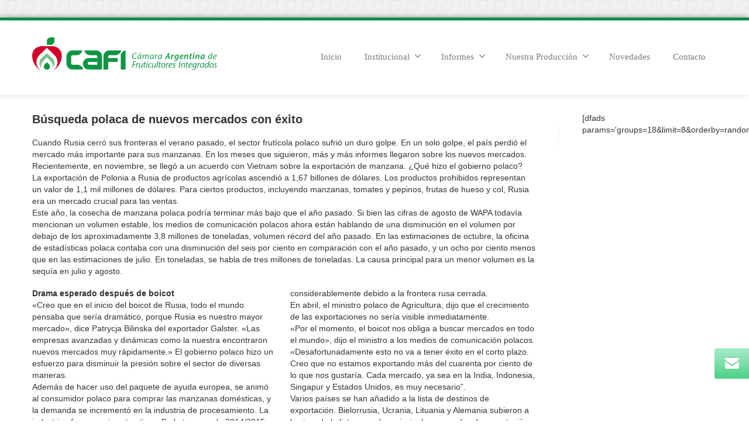

--- FILE ---
content_type: text/html; charset=UTF-8
request_url: https://www.cafi.org.ar/busqueda-polaca-de-nuevos-mercados-con-exito/
body_size: 44833
content:
<!DOCTYPE html>
<!--[if lt IE 7]>      <html class="no-js html-loading wf-active ie old-browser lt-ie10 lt-ie9 lt-ie8 lt-ie7 responsive" itemscope="itemscope" itemtype="http://schema.org/Article" lang="es"> <![endif]-->
<!--[if IE 7]>         <html class="no-js html-loading wf-active ie old-browser ie7 lt-ie10 lt-ie9 lt-ie8 responsive" itemscope="itemscope" itemtype="http://schema.org/Article" lang="es"> <![endif]-->
<!--[if IE 8]>         <html class="no-js html-loading wf-active ie old-browser ie8 lt-ie10 lt-ie9 responsive" itemscope="itemscope" itemtype="http://schema.org/Article" lang="es"> <![endif]-->
<!--[if IE 9]>         <html class="no-js html-loading wf-active ie modern-browser ie9 lt-ie10 responsive" itemscope="itemscope" itemtype="http://schema.org/Article" lang="es"> <![endif]-->
<!--[if gt IE 9]><!--> <html class="no-js html-loading wf-active modern-browser responsive" itemscope="itemscope" itemtype="http://schema.org/Article" lang="es"> <!--<![endif]-->

<head>
<meta http-equiv="content-type" content="text/html; charset=UTF-8" />
<meta name="viewport" content="width=device-width, maximum-scale=1.0, minimum-scale=1.0">
<title itemprop="name">CAFI | Búsqueda polaca de nuevos mercados con éxito</title>

<!-- W3TC-include-js-head -->
<!--[if IE 8]> 
<meta http-equiv="X-UA-Compatible" content="IE=edge,chrome=1">
<![endif]-->
<meta name='robots' content='max-image-preview:large' />
<link rel="alternate" type="application/rss+xml" title="CAFI &raquo; Feed" href="https://www.cafi.org.ar/feed/" />
<link rel="alternate" type="application/rss+xml" title="CAFI &raquo; Feed de los comentarios" href="https://www.cafi.org.ar/comments/feed/" />
<link rel="alternate" type="application/rss+xml" title="CAFI &raquo; Comentario Búsqueda polaca de nuevos mercados con éxito del feed" href="https://www.cafi.org.ar/busqueda-polaca-de-nuevos-mercados-con-exito/feed/" />
<link rel="alternate" title="oEmbed (JSON)" type="application/json+oembed" href="https://www.cafi.org.ar/wp-json/oembed/1.0/embed?url=https%3A%2F%2Fwww.cafi.org.ar%2Fbusqueda-polaca-de-nuevos-mercados-con-exito%2F" />
<link rel="alternate" title="oEmbed (XML)" type="text/xml+oembed" href="https://www.cafi.org.ar/wp-json/oembed/1.0/embed?url=https%3A%2F%2Fwww.cafi.org.ar%2Fbusqueda-polaca-de-nuevos-mercados-con-exito%2F&#038;format=xml" />
<style id='wp-img-auto-sizes-contain-inline-css' type='text/css'>
img:is([sizes=auto i],[sizes^="auto," i]){contain-intrinsic-size:3000px 1500px}
/*# sourceURL=wp-img-auto-sizes-contain-inline-css */
</style>
<style id='wp-emoji-styles-inline-css' type='text/css'>

	img.wp-smiley, img.emoji {
		display: inline !important;
		border: none !important;
		box-shadow: none !important;
		height: 1em !important;
		width: 1em !important;
		margin: 0 0.07em !important;
		vertical-align: -0.1em !important;
		background: none !important;
		padding: 0 !important;
	}
/*# sourceURL=wp-emoji-styles-inline-css */
</style>
<link rel='stylesheet' id='contact-form-7-css' href='https://www.cafi.org.ar/wp-content/plugins/contact-form-7/includes/css/styles.css?ver=6.1.4' type='text/css' media='all' />
<link rel='stylesheet' id='tablepress-default-css' href='https://www.cafi.org.ar/wp-content/tablepress-combined.min.css?ver=48' type='text/css' media='all' />
<link rel='stylesheet' id='theme-bootstrap-css' href='https://www.cafi.org.ar/wp-content/themes/envision/lib/css/bootstrap.css?ver=2.0.9.2' type='text/css' media='all' />
<link rel='stylesheet' id='theme-frontend-style-css' href='https://www.cafi.org.ar/wp-content/themes/envision/lib/css/style.css?ver=2.0.9.2' type='text/css' media='all' />
<link rel='stylesheet' id='theme-frontend-extensions-css' href='https://www.cafi.org.ar/wp-content/themes/envision/lib/css/extensions.css?ver=2.0.9.2' type='text/css' media='all' />
<link rel='stylesheet' id='theme-bootstrap-responsive-css' href='https://www.cafi.org.ar/wp-content/themes/envision/lib/css/bootstrap-responsive.css?ver=2.0.9.2' type='text/css' media='all' />
<link rel='stylesheet' id='theme-bootstrap-responsive-1170-css' href='https://www.cafi.org.ar/wp-content/themes/envision/lib/css/bootstrap-responsive-1170.css?ver=2.0.9.2' type='text/css' media='all' />
<link rel='stylesheet' id='theme-frontend-responsive-css' href='https://www.cafi.org.ar/wp-content/themes/envision/lib/css/responsive.css?ver=2.0.9.2' type='text/css' media='all' />
<link rel='stylesheet' id='theme-fontawesome-css' href='https://www.cafi.org.ar/wp-content/themes/envision/includes/modules/module.fontawesome/source/css/font-awesome.min.css?ver=2.0.9.2' type='text/css' media='all' />
<link rel='stylesheet' id='theme-icomoon-css' href='https://www.cafi.org.ar/wp-content/themes/envision/includes/modules/module.icomoon/source/css/icomoon.css?ver=2.0.9.2' type='text/css' media='all' />
<link rel='stylesheet' id='theme-skins' href='https://www.cafi.org.ar/wp-content/uploads/2023/02/Default-Skin_54ce98c851b37c14ba88fe891dd1e475.css' type='text/css' media='all'/>
<script type='text/javascript'>
/* <![CDATA[ */
var CloudFwOp = {"themeurl":"https:\/\/www.cafi.org.ar\/wp-content\/themes\/envision","ajaxUrl":"https:\/\/www.cafi.org.ar\/wp-admin\/admin-ajax.php","device":"widescreen","RTL":false,"SSL":true,"protocol":"https","responsive":true,"lang":"es","sticky_header":false,"header_overlapping":false,"navigation_event":"hover","sticky_header_offset":-50,"uniform_elements":true,"disable_prettyphoto_on_mobile":true,"gallery_overlay_opacity":"0.9"};
/* ]]> */
</script>
<script type="text/javascript" src="https://www.cafi.org.ar/wp-includes/js/jquery/jquery.min.js?ver=3.7.1" id="jquery-core-js"></script>
<script type="text/javascript" src="https://www.cafi.org.ar/wp-includes/js/jquery/jquery-migrate.min.js?ver=3.4.1" id="jquery-migrate-js"></script>
<link rel="https://api.w.org/" href="https://www.cafi.org.ar/wp-json/" /><link rel="alternate" title="JSON" type="application/json" href="https://www.cafi.org.ar/wp-json/wp/v2/posts/4066" /><link rel="EditURI" type="application/rsd+xml" title="RSD" href="https://www.cafi.org.ar/xmlrpc.php?rsd" />
<link rel="canonical" href="https://www.cafi.org.ar/busqueda-polaca-de-nuevos-mercados-con-exito/" />
<link rel='shortlink' href='https://www.cafi.org.ar/?p=4066' />
<meta name="generator" content="Powered by Slider Revolution 6.7.38 - responsive, Mobile-Friendly Slider Plugin for WordPress with comfortable drag and drop interface." />

<script type="text/javascript">
(function(){
	"use strict";

	if( document.cookie.indexOf('device_pixel_ratio') == -1
	    && 'devicePixelRatio' in window
	    && window.devicePixelRatio >= 1.5 ){

		var date = new Date();
		date.setTime( date.getTime() + 3600000 );

		document.cookie = 'device_pixel_ratio=' + window.devicePixelRatio + ';' +  ' expires=' + date.toUTCString() +'; path=/';
		
		//if cookies are not blocked, reload the page
		if(document.cookie.indexOf('device_pixel_ratio') != -1) {
		    window.location.reload();
		}
	}
})();
</script>
	<link rel="shortcut icon" href="https://www.cafi.org.ar/wp-content/uploads/2018/10/cafi-fav.png" />
<style type= "text/css">
</style><meta name="google-site-verification" content="kUXXo4P6l_U4aUFmqvLk-RgBotOPGsYRZ1DWG_zff6s" />
<script type="text/javascript">
    
    document.documentElement.className = document.documentElement.className.replace('no-js','js');
    document.documentElement.className = document.documentElement.className.replace('html-loaded','html-loading');

    (function(){
        "use strict";

        setTimeout(function(){
            document.documentElement.className = document.documentElement.className.replace('html-loading','html-loaded');
        }, 6000);

    })();
    
    jQuery(document).ready(function(){ 
        jQuery('html').removeClass('html-loading').addClass('html-loaded');
    });

</script>

<script>function setREVStartSize(e){
			//window.requestAnimationFrame(function() {
				window.RSIW = window.RSIW===undefined ? window.innerWidth : window.RSIW;
				window.RSIH = window.RSIH===undefined ? window.innerHeight : window.RSIH;
				try {
					var pw = document.getElementById(e.c).parentNode.offsetWidth,
						newh;
					pw = pw===0 || isNaN(pw) || (e.l=="fullwidth" || e.layout=="fullwidth") ? window.RSIW : pw;
					e.tabw = e.tabw===undefined ? 0 : parseInt(e.tabw);
					e.thumbw = e.thumbw===undefined ? 0 : parseInt(e.thumbw);
					e.tabh = e.tabh===undefined ? 0 : parseInt(e.tabh);
					e.thumbh = e.thumbh===undefined ? 0 : parseInt(e.thumbh);
					e.tabhide = e.tabhide===undefined ? 0 : parseInt(e.tabhide);
					e.thumbhide = e.thumbhide===undefined ? 0 : parseInt(e.thumbhide);
					e.mh = e.mh===undefined || e.mh=="" || e.mh==="auto" ? 0 : parseInt(e.mh,0);
					if(e.layout==="fullscreen" || e.l==="fullscreen")
						newh = Math.max(e.mh,window.RSIH);
					else{
						e.gw = Array.isArray(e.gw) ? e.gw : [e.gw];
						for (var i in e.rl) if (e.gw[i]===undefined || e.gw[i]===0) e.gw[i] = e.gw[i-1];
						e.gh = e.el===undefined || e.el==="" || (Array.isArray(e.el) && e.el.length==0)? e.gh : e.el;
						e.gh = Array.isArray(e.gh) ? e.gh : [e.gh];
						for (var i in e.rl) if (e.gh[i]===undefined || e.gh[i]===0) e.gh[i] = e.gh[i-1];
											
						var nl = new Array(e.rl.length),
							ix = 0,
							sl;
						e.tabw = e.tabhide>=pw ? 0 : e.tabw;
						e.thumbw = e.thumbhide>=pw ? 0 : e.thumbw;
						e.tabh = e.tabhide>=pw ? 0 : e.tabh;
						e.thumbh = e.thumbhide>=pw ? 0 : e.thumbh;
						for (var i in e.rl) nl[i] = e.rl[i]<window.RSIW ? 0 : e.rl[i];
						sl = nl[0];
						for (var i in nl) if (sl>nl[i] && nl[i]>0) { sl = nl[i]; ix=i;}
						var m = pw>(e.gw[ix]+e.tabw+e.thumbw) ? 1 : (pw-(e.tabw+e.thumbw)) / (e.gw[ix]);
						newh =  (e.gh[ix] * m) + (e.tabh + e.thumbh);
					}
					var el = document.getElementById(e.c);
					if (el!==null && el) el.style.height = newh+"px";
					el = document.getElementById(e.c+"_wrapper");
					if (el!==null && el) {
						el.style.height = newh+"px";
						el.style.display = "block";
					}
				} catch(e){
					console.log("Failure at Presize of Slider:" + e)
				}
			//});
		  };</script>
		<style type="text/css" id="wp-custom-css">
			#footer-bottom {
    color:#fff;
	background-color: #042411;}
body:not(.page-id-1377) .grecaptcha-badge {
	visibility: hidden;
}		</style>
		<style id='global-styles-inline-css' type='text/css'>
:root{--wp--preset--aspect-ratio--square: 1;--wp--preset--aspect-ratio--4-3: 4/3;--wp--preset--aspect-ratio--3-4: 3/4;--wp--preset--aspect-ratio--3-2: 3/2;--wp--preset--aspect-ratio--2-3: 2/3;--wp--preset--aspect-ratio--16-9: 16/9;--wp--preset--aspect-ratio--9-16: 9/16;--wp--preset--color--black: #000000;--wp--preset--color--cyan-bluish-gray: #abb8c3;--wp--preset--color--white: #ffffff;--wp--preset--color--pale-pink: #f78da7;--wp--preset--color--vivid-red: #cf2e2e;--wp--preset--color--luminous-vivid-orange: #ff6900;--wp--preset--color--luminous-vivid-amber: #fcb900;--wp--preset--color--light-green-cyan: #7bdcb5;--wp--preset--color--vivid-green-cyan: #00d084;--wp--preset--color--pale-cyan-blue: #8ed1fc;--wp--preset--color--vivid-cyan-blue: #0693e3;--wp--preset--color--vivid-purple: #9b51e0;--wp--preset--gradient--vivid-cyan-blue-to-vivid-purple: linear-gradient(135deg,rgb(6,147,227) 0%,rgb(155,81,224) 100%);--wp--preset--gradient--light-green-cyan-to-vivid-green-cyan: linear-gradient(135deg,rgb(122,220,180) 0%,rgb(0,208,130) 100%);--wp--preset--gradient--luminous-vivid-amber-to-luminous-vivid-orange: linear-gradient(135deg,rgb(252,185,0) 0%,rgb(255,105,0) 100%);--wp--preset--gradient--luminous-vivid-orange-to-vivid-red: linear-gradient(135deg,rgb(255,105,0) 0%,rgb(207,46,46) 100%);--wp--preset--gradient--very-light-gray-to-cyan-bluish-gray: linear-gradient(135deg,rgb(238,238,238) 0%,rgb(169,184,195) 100%);--wp--preset--gradient--cool-to-warm-spectrum: linear-gradient(135deg,rgb(74,234,220) 0%,rgb(151,120,209) 20%,rgb(207,42,186) 40%,rgb(238,44,130) 60%,rgb(251,105,98) 80%,rgb(254,248,76) 100%);--wp--preset--gradient--blush-light-purple: linear-gradient(135deg,rgb(255,206,236) 0%,rgb(152,150,240) 100%);--wp--preset--gradient--blush-bordeaux: linear-gradient(135deg,rgb(254,205,165) 0%,rgb(254,45,45) 50%,rgb(107,0,62) 100%);--wp--preset--gradient--luminous-dusk: linear-gradient(135deg,rgb(255,203,112) 0%,rgb(199,81,192) 50%,rgb(65,88,208) 100%);--wp--preset--gradient--pale-ocean: linear-gradient(135deg,rgb(255,245,203) 0%,rgb(182,227,212) 50%,rgb(51,167,181) 100%);--wp--preset--gradient--electric-grass: linear-gradient(135deg,rgb(202,248,128) 0%,rgb(113,206,126) 100%);--wp--preset--gradient--midnight: linear-gradient(135deg,rgb(2,3,129) 0%,rgb(40,116,252) 100%);--wp--preset--font-size--small: 13px;--wp--preset--font-size--medium: 20px;--wp--preset--font-size--large: 36px;--wp--preset--font-size--x-large: 42px;--wp--preset--spacing--20: 0.44rem;--wp--preset--spacing--30: 0.67rem;--wp--preset--spacing--40: 1rem;--wp--preset--spacing--50: 1.5rem;--wp--preset--spacing--60: 2.25rem;--wp--preset--spacing--70: 3.38rem;--wp--preset--spacing--80: 5.06rem;--wp--preset--shadow--natural: 6px 6px 9px rgba(0, 0, 0, 0.2);--wp--preset--shadow--deep: 12px 12px 50px rgba(0, 0, 0, 0.4);--wp--preset--shadow--sharp: 6px 6px 0px rgba(0, 0, 0, 0.2);--wp--preset--shadow--outlined: 6px 6px 0px -3px rgb(255, 255, 255), 6px 6px rgb(0, 0, 0);--wp--preset--shadow--crisp: 6px 6px 0px rgb(0, 0, 0);}:where(.is-layout-flex){gap: 0.5em;}:where(.is-layout-grid){gap: 0.5em;}body .is-layout-flex{display: flex;}.is-layout-flex{flex-wrap: wrap;align-items: center;}.is-layout-flex > :is(*, div){margin: 0;}body .is-layout-grid{display: grid;}.is-layout-grid > :is(*, div){margin: 0;}:where(.wp-block-columns.is-layout-flex){gap: 2em;}:where(.wp-block-columns.is-layout-grid){gap: 2em;}:where(.wp-block-post-template.is-layout-flex){gap: 1.25em;}:where(.wp-block-post-template.is-layout-grid){gap: 1.25em;}.has-black-color{color: var(--wp--preset--color--black) !important;}.has-cyan-bluish-gray-color{color: var(--wp--preset--color--cyan-bluish-gray) !important;}.has-white-color{color: var(--wp--preset--color--white) !important;}.has-pale-pink-color{color: var(--wp--preset--color--pale-pink) !important;}.has-vivid-red-color{color: var(--wp--preset--color--vivid-red) !important;}.has-luminous-vivid-orange-color{color: var(--wp--preset--color--luminous-vivid-orange) !important;}.has-luminous-vivid-amber-color{color: var(--wp--preset--color--luminous-vivid-amber) !important;}.has-light-green-cyan-color{color: var(--wp--preset--color--light-green-cyan) !important;}.has-vivid-green-cyan-color{color: var(--wp--preset--color--vivid-green-cyan) !important;}.has-pale-cyan-blue-color{color: var(--wp--preset--color--pale-cyan-blue) !important;}.has-vivid-cyan-blue-color{color: var(--wp--preset--color--vivid-cyan-blue) !important;}.has-vivid-purple-color{color: var(--wp--preset--color--vivid-purple) !important;}.has-black-background-color{background-color: var(--wp--preset--color--black) !important;}.has-cyan-bluish-gray-background-color{background-color: var(--wp--preset--color--cyan-bluish-gray) !important;}.has-white-background-color{background-color: var(--wp--preset--color--white) !important;}.has-pale-pink-background-color{background-color: var(--wp--preset--color--pale-pink) !important;}.has-vivid-red-background-color{background-color: var(--wp--preset--color--vivid-red) !important;}.has-luminous-vivid-orange-background-color{background-color: var(--wp--preset--color--luminous-vivid-orange) !important;}.has-luminous-vivid-amber-background-color{background-color: var(--wp--preset--color--luminous-vivid-amber) !important;}.has-light-green-cyan-background-color{background-color: var(--wp--preset--color--light-green-cyan) !important;}.has-vivid-green-cyan-background-color{background-color: var(--wp--preset--color--vivid-green-cyan) !important;}.has-pale-cyan-blue-background-color{background-color: var(--wp--preset--color--pale-cyan-blue) !important;}.has-vivid-cyan-blue-background-color{background-color: var(--wp--preset--color--vivid-cyan-blue) !important;}.has-vivid-purple-background-color{background-color: var(--wp--preset--color--vivid-purple) !important;}.has-black-border-color{border-color: var(--wp--preset--color--black) !important;}.has-cyan-bluish-gray-border-color{border-color: var(--wp--preset--color--cyan-bluish-gray) !important;}.has-white-border-color{border-color: var(--wp--preset--color--white) !important;}.has-pale-pink-border-color{border-color: var(--wp--preset--color--pale-pink) !important;}.has-vivid-red-border-color{border-color: var(--wp--preset--color--vivid-red) !important;}.has-luminous-vivid-orange-border-color{border-color: var(--wp--preset--color--luminous-vivid-orange) !important;}.has-luminous-vivid-amber-border-color{border-color: var(--wp--preset--color--luminous-vivid-amber) !important;}.has-light-green-cyan-border-color{border-color: var(--wp--preset--color--light-green-cyan) !important;}.has-vivid-green-cyan-border-color{border-color: var(--wp--preset--color--vivid-green-cyan) !important;}.has-pale-cyan-blue-border-color{border-color: var(--wp--preset--color--pale-cyan-blue) !important;}.has-vivid-cyan-blue-border-color{border-color: var(--wp--preset--color--vivid-cyan-blue) !important;}.has-vivid-purple-border-color{border-color: var(--wp--preset--color--vivid-purple) !important;}.has-vivid-cyan-blue-to-vivid-purple-gradient-background{background: var(--wp--preset--gradient--vivid-cyan-blue-to-vivid-purple) !important;}.has-light-green-cyan-to-vivid-green-cyan-gradient-background{background: var(--wp--preset--gradient--light-green-cyan-to-vivid-green-cyan) !important;}.has-luminous-vivid-amber-to-luminous-vivid-orange-gradient-background{background: var(--wp--preset--gradient--luminous-vivid-amber-to-luminous-vivid-orange) !important;}.has-luminous-vivid-orange-to-vivid-red-gradient-background{background: var(--wp--preset--gradient--luminous-vivid-orange-to-vivid-red) !important;}.has-very-light-gray-to-cyan-bluish-gray-gradient-background{background: var(--wp--preset--gradient--very-light-gray-to-cyan-bluish-gray) !important;}.has-cool-to-warm-spectrum-gradient-background{background: var(--wp--preset--gradient--cool-to-warm-spectrum) !important;}.has-blush-light-purple-gradient-background{background: var(--wp--preset--gradient--blush-light-purple) !important;}.has-blush-bordeaux-gradient-background{background: var(--wp--preset--gradient--blush-bordeaux) !important;}.has-luminous-dusk-gradient-background{background: var(--wp--preset--gradient--luminous-dusk) !important;}.has-pale-ocean-gradient-background{background: var(--wp--preset--gradient--pale-ocean) !important;}.has-electric-grass-gradient-background{background: var(--wp--preset--gradient--electric-grass) !important;}.has-midnight-gradient-background{background: var(--wp--preset--gradient--midnight) !important;}.has-small-font-size{font-size: var(--wp--preset--font-size--small) !important;}.has-medium-font-size{font-size: var(--wp--preset--font-size--medium) !important;}.has-large-font-size{font-size: var(--wp--preset--font-size--large) !important;}.has-x-large-font-size{font-size: var(--wp--preset--font-size--x-large) !important;}
/*# sourceURL=global-styles-inline-css */
</style>
<link rel='stylesheet' id='rs-plugin-settings-css' href='//www.cafi.org.ar/wp-content/plugins/revslider/sr6/assets/css/rs6.css?ver=6.7.38' type='text/css' media='all' />
<style id='rs-plugin-settings-inline-css' type='text/css'>
.tp-caption.caption-primary{font-weight:300;font-size:30px;line-height:36px}.tp-caption.caption-white-background{padding:10px 20px;-moz-border-radius:3px;-webkit-border-radius:3px;border-radius:3px;font-weight:300;font-size:24px;line-height:30px;color:#0197ec;background-color:#fff;-webkit-box-shadow:0 1px 2px rgba(0,0,0,.25);-moz-box-shadow:0 1px 2px rgba(0,0,0,.25);box-shadow:0 1px 2px rgba(0,0,0,.25)}.tp-caption.caption-long-text{font-weight:300;font-size:20px;line-height:24px;color:#333;text-align:justify}.tp-caption.noshadow{}
/*# sourceURL=rs-plugin-settings-inline-css */
</style>
</head>

<body class="wp-singular post-template-default single single-post postid-4066 single-format-standard wp-theme-envision run layout--boxed helper--no-filter">
<div id="side-panel-pusher">

<div id="main-container">

    <div id="page-wrap">

                
        <header id="page-header" class="clearfix">

                                    
            
            <div id="header-container" class="header-style-1 logo-position-left navigation-position-right sticky-logo-position-left sticky-navigation-position-right no-stuck clearfix"  data-responsive="{&quot;css&quot;:{&quot;padding-bottom&quot;:{&quot;phone&quot;:20,&quot;tablet&quot;:20,&quot;widescreen&quot;:0}}}">
                <div id="header-container-background"></div>
                                <div class="container relative">        
                    <div id="logo">
                        <a href="https://www.cafi.org.ar">
                            
                            <img  id="logo-desktop" class="visible-desktop " src="https://www.cafi.org.ar/wp-content/uploads/2018/10/cafi.png" data-at2x="https://www.cafi.org.ar/wp-content/uploads/2018/10/cafi.png" alt="CAFI" style="margin-top: 29px;  margin-bottom: 40px;"/>
<img  id="logo-tablet" class="visible-tablet " src="https://www.cafi.org.ar/wp-content/uploads/2018/10/cafi.png" data-at2x="https://www.cafi.org.ar/wp-content/uploads/2018/10/cafi.png" alt="CAFI" style="margin-top: 40px;  margin-bottom: 20px;"/>
<img  id="logo-phone" class="visible-phone " src="https://www.cafi.org.ar/wp-content/uploads/2018/10/cafi.png" data-at2x="https://www.cafi.org.ar/wp-content/uploads/2018/10/cafi.png" alt="CAFI" style="margin-top: 20px;  margin-bottom: 20px;"/>                        </a>
                    </div><!-- /#logo -->

                    
                                                    <nav id="navigation" class="without-navigation-holder">
                               
			<div id="header-navigation-toggle" class="visible-phone ">
			<a href="javascript:;">Navegación <i class="fontawesome-align-justify ui--caret"></i></a>
		</div>
	
	<ul id="header-navigation" class="sf-menu clearfix unstyled-all"><li id="menu-item-1360" class="menu-item menu-item-type-post_type menu-item-object-page menu-item-home level-0 top-level-item to-right"><a href="https://www.cafi.org.ar/">Inicio</a></li>
<li id="menu-item-1447" class="menu-item menu-item-type-custom menu-item-object-custom menu-item-has-children level-0 top-level-item has-child fallout to-right"><a href="#">Institucional<i class="ui--caret fontawesome-angle-down px18"></i></a>
<ul class="sub-menu">
	<li id="menu-item-1359" class="menu-item menu-item-type-post_type menu-item-object-page level-1 sub-level-item to-right"><a href="https://www.cafi.org.ar/historia-mision/">Historia/Misión</a></li>
	<li id="menu-item-1452" class="menu-item menu-item-type-post_type menu-item-object-page level-1 sub-level-item to-right"><a href="https://www.cafi.org.ar/objetivos/">Objetivos</a></li>
	<li id="menu-item-1466" class="menu-item menu-item-type-post_type menu-item-object-page level-1 sub-level-item to-right"><a href="https://www.cafi.org.ar/autoridades/">Autoridades</a></li>
	<li id="menu-item-1479" class="menu-item menu-item-type-post_type menu-item-object-page level-1 sub-level-item to-right"><a href="https://www.cafi.org.ar/padron-de-asociados/">Padrón de Asociados</a></li>
</ul>
</li>
<li id="menu-item-1381" class="menu-item menu-item-type-post_type menu-item-object-page menu-item-has-children level-0 top-level-item has-child fallout to-right"><a href="https://www.cafi.org.ar/informes/">Informes<i class="ui--caret fontawesome-angle-down px18"></i></a>
<ul class="sub-menu">
	<li id="menu-item-1599" class="menu-item menu-item-type-post_type menu-item-object-page level-1 sub-level-item to-right"><a href="https://www.cafi.org.ar/informes-tecnicos-laborales/">Informes Técnicos Laborales</a></li>
	<li id="menu-item-1600" class="menu-item menu-item-type-post_type menu-item-object-page level-1 sub-level-item to-right"><a href="https://www.cafi.org.ar/informes-tecnicos-productivos/">Informes Técnicos Productivos</a></li>
</ul>
</li>
<li id="menu-item-1550" class="menu-item menu-item-type-custom menu-item-object-custom menu-item-has-children level-0 top-level-item has-child fallout to-right"><a href="#">Nuestra Producción<i class="ui--caret fontawesome-angle-down px18"></i></a>
<ul class="sub-menu">
	<li id="menu-item-1368" class="menu-item menu-item-type-post_type menu-item-object-page level-1 sub-level-item to-right"><a href="https://www.cafi.org.ar/nuestra-produccion/">Producción Argentina de peras y manzanas</a></li>
	<li id="menu-item-1551" class="menu-item menu-item-type-post_type menu-item-object-page level-1 sub-level-item to-right"><a href="https://www.cafi.org.ar/estadisticas/">Estadísticas</a></li>
	<li id="menu-item-1552" class="menu-item menu-item-type-post_type menu-item-object-page level-1 sub-level-item to-right"><a href="https://www.cafi.org.ar/variedades-de-frutas/">Variedades de Frutas</a></li>
	<li id="menu-item-1553" class="menu-item menu-item-type-post_type menu-item-object-page level-1 sub-level-item to-right"><a href="https://www.cafi.org.ar/tabla-de-exportaciones/">Oferta de frutas</a></li>
</ul>
</li>
<li id="menu-item-1380" class="menu-item menu-item-type-post_type menu-item-object-page level-0 top-level-item to-right"><a href="https://www.cafi.org.ar/novedades2/">Novedades</a></li>
<li id="menu-item-1379" class="menu-item menu-item-type-post_type menu-item-object-page level-0 top-level-item to-right"><a href="https://www.cafi.org.ar/contacto/">Contacto</a></li>
 </ul>                            </nav><!-- /nav#navigation -->
                                                
                    
                </div>
            </div><!-- /#header-container -->

        </header>
                <div id="header-overlapping-helper"></div><div id="page-content" class="sidebar-layout ui-row sidebar-right"><div class="container"><div id="the-content"  itemprop="mainContentOfPage">
	<div id="blog-1" class="ui--blog ui--blog-wrapper ui--pass" data-layout="single" data-columns="1"><div class="ui--blog-item clearfix layout--single"><div class="ui--blog-content-wrapper"><div class="ui--blog-header"><h3 class="ui--blog-title entry-title clearfix"><span class="ui--blog-link">Búsqueda polaca de nuevos mercados con éxito</span></h3></div><div class="ui--blog-content"><div class="auto-format ui--animation"><p>Cuando Rusia cerró sus fronteras el verano pasado, el sector frutícola  polaco sufrió un duro golpe. En un solo golpe, el país perdió el mercado más importante para sus manzanas. En los meses que siguieron, más y más informes llegaron sobre los nuevos mercados. Recientemente, en noviembre, se llegó a un acuerdo con Vietnam sobre la exportación de manzana. ¿Qué hizo el gobierno polaco?<br />
La exportación de Polonia a Rusia de productos agrícolas ascendió a 1,67 billones de dólares. Los productos prohibidos representan un valor de 1,1 mil millones de dólares. Para ciertos productos, incluyendo manzanas, tomates y pepinos, frutas de hueso y  col, Rusia era un mercado crucial para las ventas.<br />
Este año, la cosecha de manzana polaca podría terminar más bajo que el año pasado. Si bien las cifras de agosto de WAPA todavía mencionan un volumen estable, los medios de comunicación polacos ahora están hablando de una disminución en el volumen por debajo de los aproximadamente 3,8 millones de toneladas, volumen récord del año pasado. En las estimaciones de octubre, la oficina de estadísticas polaca contaba con una disminución del seis por ciento en comparación con el año pasado, y un ocho por ciento menos que en las estimaciones de julio. En toneladas, se habla de tres millones de toneladas. La causa principal para un menor  volumen es la sequía en julio y agosto.</p>
</div><div class="ui-row row-fluid">
 <div   class="ui-column span6"><div class="auto-format ui--animation"><p><strong>Drama esperado después de boicot</strong><br />
«Creo que en el inicio del boicot de Rusia, todo el mundo pensaba que sería dramático, porque Rusia es nuestro mayor mercado», dice Patrycja Bilinska del exportador Galster. «Las empresas avanzadas y dinámicas como la nuestra encontraron nuevos mercados muy rápidamente.» El gobierno polaco hizo un esfuerzo para disminuir la presión sobre el sector de diversas maneras.<br />
Además de hacer uso del paquete de ayuda europea, se animó al consumidor polaco para comprar las manzanas domésticas, y la demanda se incrementó en la industria de procesamiento. La industria ofrece precios atractivos. En la temporada 2014/2015, se procesó el sesenta por ciento de la cosecha de Polonia. En las cinco temporadas anteriores, que era 50 a 54 por ciento. </p>
<p><strong>Nuevos mercados</strong><br />
Además de las medidas adoptadas, el sector y el gobierno fueron en busca de nuevos mercados. La exportación de manzanas frescas disminuyó </p>
</div></div> 

 <div   class="ui-column span6"><div class="auto-format ui--animation"><p>considerablemente debido a la frontera rusa cerrada.<br />
En abril, el ministro polaco de Agricultura, dijo que el crecimiento de las exportaciones no sería visible inmediatamente.<br />
 «Por el momento, el boicot nos obliga a buscar mercados en todo el mundo», dijo el ministro a los medios de comunicación polacos. «Desafortunadamente esto no va a tener éxito en el corto plazo. Creo que no estamos exportando más del cuarenta por ciento de lo que nos gustaría. Cada mercado, ya sea en la India, Indonesia, Singapur y Estados Unidos, es muy necesario”.<br />
Varios países se han añadido a la lista de destinos de exportación. Bielorrusia, Ucrania, Lituania y Alemania subieron a la cima de la lista como los principales mercados de exportación de manzanas. Los recién llegados en la lista: Arabia Saudita, Serbia, Turquía, Argelia, Canadá, India, Emiratos Árabes Unidos y Bangladesh. Patrycja añade algunos otros países: «Actualmente tenemos clientes en Angola, Argelia, Hong Kong, Arabia Saudita, India y varios países europeos.»</p>
</div></div> 

</div> 
<div class="auto-format ui--animation"><p><strong>Fuente:</strong>www.freshplaza.com<br />
<em>Nota: Los artículos de terceros publicados no necesariamente reflejan la opinión de la Cámara, su publicación intenta reflejar la diversidad de visiones.</em></p>
</div></div><div class="ui--blog-metas clearfix"><span><span class="ui--blog-metas-left"><span class="datetime"><time class="entry-date date updated" datetime="2015-12-22T09:00:29-03:00" itemprop="datePublished" pubdate>22 diciembre, 2015</time></span> <span class="ui--blog-separator">/</span> <span class="ui--meta-categories"><a href="https://www.cafi.org.ar/category/mercados/" rel="category tag">Mercados</a>, <a href="https://www.cafi.org.ar/category/novedades/" rel="category tag">Novedades</a></span></span></span></div></div></div>
	<div class="ui--title ui--animation ui--title-bordered text-left"><div class="ui--title-holder"><h4 class="ui--title-text"> <strong>Compartir</strong> el artículo </h4><div class="ui--title-borders ui--title-border-left"></div><div class="ui--title-borders ui--title-border-right"></div></div></div><div class="ui--sharrre text-center clearfix ui--sharrre-block"><div class="ui--sharrre-twitter" data-url="https://www.cafi.org.ar/busqueda-polaca-de-nuevos-mercados-con-exito/" data-href="https://www.cafi.org.ar/busqueda-polaca-de-nuevos-mercados-con-exito/" data-text="Búsqueda polaca de nuevos mercados con éxito" data-featured-image="" data-title="&lt;i class=&#039;fontawesome-twitter&#039;&gt;&lt;/i&gt; &lt;span class=&#039;ui--sharrre-link-title&#039;&gt;Tweet&lt;/span&gt;"></div><div class="ui--sharrre-facebook" data-url="https://www.cafi.org.ar/busqueda-polaca-de-nuevos-mercados-con-exito/" data-href="https://www.cafi.org.ar/busqueda-polaca-de-nuevos-mercados-con-exito/" data-text="Búsqueda polaca de nuevos mercados con éxito" data-featured-image="" data-title="&lt;i class=&#039;fontawesome-facebook&#039;&gt;&lt;/i&gt; &lt;span class=&#039;ui--sharrre-link-title&#039;&gt;Like&lt;/span&gt;"></div><div class="ui--sharrre-googleplus" data-url="https://www.cafi.org.ar/busqueda-polaca-de-nuevos-mercados-con-exito/" data-href="https://www.cafi.org.ar/busqueda-polaca-de-nuevos-mercados-con-exito/" data-text="Búsqueda polaca de nuevos mercados con éxito" data-featured-image="" data-title="&lt;i class=&#039;fontawesome-google-plus-sign&#039;&gt;&lt;/i&gt; &lt;span class=&#039;ui--sharrre-link-title&#039;&gt;+1&lt;/span&gt;"></div><div class="ui--sharrre-linkedin" data-url="https://www.cafi.org.ar/busqueda-polaca-de-nuevos-mercados-con-exito/" data-href="https://www.cafi.org.ar/busqueda-polaca-de-nuevos-mercados-con-exito/" data-text="Búsqueda polaca de nuevos mercados con éxito" data-featured-image="" data-title="&lt;i class=&#039;fontawesome-linkedin&#039;&gt;&lt;/i&gt; &lt;span class=&#039;ui--sharrre-link-title&#039;&gt;Linkedin&lt;/span&gt;"></div><div class="ui--sharrre-pinterest" data-url="https://www.cafi.org.ar/busqueda-polaca-de-nuevos-mercados-con-exito/" data-href="https://www.cafi.org.ar/busqueda-polaca-de-nuevos-mercados-con-exito/" data-text="Búsqueda polaca de nuevos mercados con éxito" data-featured-image="" data-title="&lt;i class=&#039;fontawesome-pinterest&#039;&gt;&lt;/i&gt; &lt;span class=&#039;ui--sharrre-link-title&#039;&gt;Pinterest&lt;/span&gt;"></div></div>
	
	
	
</div>

	</div>
	<aside id="sidebars" class="widget-area  custom-widget-sidebar-rajmi4012i">
			<div id="text-11" class="widget widget_text">			<div class="textwidget">[dfads params='groups=18&limit=8&orderby=random&container_class=banner']</div>
		</div>	<div id="sidebar-shadow"><div id="sidebar-shadow-top"></div><div id="sidebar-shadow-bottom"></div></div>
	</aside><!-- #custom(sidebar-rajmi4012i) .widget-area -->


</div><!-- /.container --></div><!-- /#page-content -->
        
	<footer class="ui-dark">

									<div id="footer-bottom" class="layout--centered">
				<div class="container">
											<div id="footer-texts" class=""><strong>CAFI</strong> - Cámara Argentina de Fruticultores Integrados - 2026 -  San Martin  565
Piso 1 Oficina 1 y 2 - (R8324BMO) Cipolletti » Río Negro » Patagonia » Argentina<br>Cel (54) 299 - 4528472 - cafi@cafi.org.ar</div>
					
									</div>
			</div>
		
	</footer>

	
		</div><!-- /#page-wrap -->

</div><!-- /#main-container -->

	<div id="side-panel" class="ui-row" style="display: none;">
	    		<div id="ui--side-content-widget-1">
			<h3><strong></strong></h3>
					</div>
			<div id="ui--side-content-widget-2">
			<h3><strong></strong></h3>
					</div>
			<div id="ui--side-content-widget-3">
			<h3><strong></strong></h3>
					</div>
		    	</div>

</div><!-- /#side-panel-pusher -->


		<script>
			window.RS_MODULES = window.RS_MODULES || {};
			window.RS_MODULES.modules = window.RS_MODULES.modules || {};
			window.RS_MODULES.waiting = window.RS_MODULES.waiting || [];
			window.RS_MODULES.defered = true;
			window.RS_MODULES.moduleWaiting = window.RS_MODULES.moduleWaiting || {};
			window.RS_MODULES.type = 'compiled';
		</script>
		<script type="speculationrules">
{"prefetch":[{"source":"document","where":{"and":[{"href_matches":"/*"},{"not":{"href_matches":["/wp-*.php","/wp-admin/*","/wp-content/uploads/*","/wp-content/*","/wp-content/plugins/*","/wp-content/themes/envision/*","/*\\?(.+)"]}},{"not":{"selector_matches":"a[rel~=\"nofollow\"]"}},{"not":{"selector_matches":".no-prefetch, .no-prefetch a"}}]},"eagerness":"conservative"}]}
</script>
<div class="ui--fixed-button position--right "><a class="btn btn-normal btn-icon-left ui--side-panel btn-light-green ui--animation" data-target="ui--side-content-widget-1" href="javascript:;" style=""><i class="ui--icon fontawesome-envelope icon-inline-block" style="font-size: 24px;  width: 28px;  height: 28px;"></i></a> </div>	<script type="text/javascript">
		jQuery(document).ready(function() {
			if ( jQuery.isFunction(jQuery.fn.UItoTop) ) {
				jQuery().UItoTop({
					text: '<i class="fontawesome-angle-up px24"></i>',
					min: 200,
					inDelay:600,
					outDelay:400,
					scrollSpeed: 500,
					containerID: 'toTop',
					className: 'btn btn-green',
					containerHoverID: 'toTopHover',
				});
			}
		});
	</script>
<script>window.GA_ID='UA-53739521-1'</script><script src='https://www.cafi.org.ar/wp-content/plugins/flying-analytics/js/minimal-analytics.js' defer></script><script type="text/javascript" src="https://www.cafi.org.ar/wp-content/themes/envision/includes/modules/module.to_top/source/to_top.js?ver=2.0.9.2" id="theme-to-top-js"></script>
<script type="text/javascript" src="https://www.cafi.org.ar/wp-includes/js/dist/hooks.min.js?ver=dd5603f07f9220ed27f1" id="wp-hooks-js"></script>
<script type="text/javascript" src="https://www.cafi.org.ar/wp-includes/js/dist/i18n.min.js?ver=c26c3dc7bed366793375" id="wp-i18n-js"></script>
<script type="text/javascript" id="wp-i18n-js-after">
/* <![CDATA[ */
wp.i18n.setLocaleData( { 'text direction\u0004ltr': [ 'ltr' ] } );
//# sourceURL=wp-i18n-js-after
/* ]]> */
</script>
<script type="text/javascript" src="https://www.cafi.org.ar/wp-content/plugins/contact-form-7/includes/swv/js/index.js?ver=6.1.4" id="swv-js"></script>
<script type="text/javascript" id="contact-form-7-js-translations">
/* <![CDATA[ */
( function( domain, translations ) {
	var localeData = translations.locale_data[ domain ] || translations.locale_data.messages;
	localeData[""].domain = domain;
	wp.i18n.setLocaleData( localeData, domain );
} )( "contact-form-7", {"translation-revision-date":"2025-12-01 15:45:40+0000","generator":"GlotPress\/4.0.3","domain":"messages","locale_data":{"messages":{"":{"domain":"messages","plural-forms":"nplurals=2; plural=n != 1;","lang":"es"},"This contact form is placed in the wrong place.":["Este formulario de contacto est\u00e1 situado en el lugar incorrecto."],"Error:":["Error:"]}},"comment":{"reference":"includes\/js\/index.js"}} );
//# sourceURL=contact-form-7-js-translations
/* ]]> */
</script>
<script type="text/javascript" id="contact-form-7-js-before">
/* <![CDATA[ */
var wpcf7 = {
    "api": {
        "root": "https:\/\/www.cafi.org.ar\/wp-json\/",
        "namespace": "contact-form-7\/v1"
    }
};
//# sourceURL=contact-form-7-js-before
/* ]]> */
</script>
<script type="text/javascript" src="https://www.cafi.org.ar/wp-content/plugins/contact-form-7/includes/js/index.js?ver=6.1.4" id="contact-form-7-js"></script>
<script type="text/javascript" src="//www.cafi.org.ar/wp-content/plugins/revslider/sr6/assets/js/rbtools.min.js?ver=6.7.38" defer async id="tp-tools-js"></script>
<script type="text/javascript" src="//www.cafi.org.ar/wp-content/plugins/revslider/sr6/assets/js/rs6.min.js?ver=6.7.38" defer async id="revmin-js"></script>
<script type="text/javascript" src="https://www.google.com/recaptcha/api.js?render=6LfWYy8jAAAAAJyXStIHMM1f9VVNdd_5eOpVYdHe&amp;ver=3.0" id="google-recaptcha-js"></script>
<script type="text/javascript" src="https://www.cafi.org.ar/wp-includes/js/dist/vendor/wp-polyfill.min.js?ver=3.15.0" id="wp-polyfill-js"></script>
<script type="text/javascript" id="wpcf7-recaptcha-js-before">
/* <![CDATA[ */
var wpcf7_recaptcha = {
    "sitekey": "6LfWYy8jAAAAAJyXStIHMM1f9VVNdd_5eOpVYdHe",
    "actions": {
        "homepage": "homepage",
        "contactform": "contactform"
    }
};
//# sourceURL=wpcf7-recaptcha-js-before
/* ]]> */
</script>
<script type="text/javascript" src="https://www.cafi.org.ar/wp-content/plugins/contact-form-7/modules/recaptcha/index.js?ver=6.1.4" id="wpcf7-recaptcha-js"></script>
<script type="text/javascript" src="https://www.cafi.org.ar/wp-content/themes/envision/lib/js/common.js?ver=2.0.9.2" id="theme-common-js"></script>
<script type="text/javascript" src="https://www.cafi.org.ar/wp-content/themes/envision/lib/js/modernizr-2.6.2-respond-1.1.0.min.js?ver=2.0.9.2" id="theme-modernizr-js"></script>
<script type="text/javascript" src="https://www.cafi.org.ar/wp-content/themes/envision/lib/js/noconflict.js?ver=2.0.9.2" id="theme-noconflict-js"></script>
<script type="text/javascript" src="https://www.cafi.org.ar/wp-content/themes/envision/cloudfw/js/webfont.js?ver=2.0.9.2" id="theme-webfont-js"></script>
<script type="text/javascript" src="https://www.cafi.org.ar/wp-content/themes/envision/lib/js/jquery.prettyPhoto.js?ver=2.0.9.2" id="theme-prettyphoto-js"></script>
<script type="text/javascript" src="https://www.cafi.org.ar/wp-content/themes/envision/lib/js/extensions.js?ver=2.0.9.2" id="theme-extensions-js"></script>
<script type="text/javascript" src="https://www.cafi.org.ar/wp-includes/js/comment-reply.min.js?ver=6.9" id="comment-reply-js" async="async" data-wp-strategy="async" fetchpriority="low"></script>
<script type="text/javascript" src="https://www.cafi.org.ar/wp-content/themes/envision/lib/js/jquery.smoothscroll.js?ver=2.0.9.2" id="theme-smoothscroll-js"></script>
<script type="text/javascript" src="https://www.cafi.org.ar/wp-content/themes/envision/includes/modules/module.sharrre/js/jquery.sharrre.js" id="theme-sharrre-js"></script>
<script id="wp-emoji-settings" type="application/json">
{"baseUrl":"https://s.w.org/images/core/emoji/17.0.2/72x72/","ext":".png","svgUrl":"https://s.w.org/images/core/emoji/17.0.2/svg/","svgExt":".svg","source":{"concatemoji":"https://www.cafi.org.ar/wp-includes/js/wp-emoji-release.min.js?ver=6.9"}}
</script>
<script type="module">
/* <![CDATA[ */
/*! This file is auto-generated */
const a=JSON.parse(document.getElementById("wp-emoji-settings").textContent),o=(window._wpemojiSettings=a,"wpEmojiSettingsSupports"),s=["flag","emoji"];function i(e){try{var t={supportTests:e,timestamp:(new Date).valueOf()};sessionStorage.setItem(o,JSON.stringify(t))}catch(e){}}function c(e,t,n){e.clearRect(0,0,e.canvas.width,e.canvas.height),e.fillText(t,0,0);t=new Uint32Array(e.getImageData(0,0,e.canvas.width,e.canvas.height).data);e.clearRect(0,0,e.canvas.width,e.canvas.height),e.fillText(n,0,0);const a=new Uint32Array(e.getImageData(0,0,e.canvas.width,e.canvas.height).data);return t.every((e,t)=>e===a[t])}function p(e,t){e.clearRect(0,0,e.canvas.width,e.canvas.height),e.fillText(t,0,0);var n=e.getImageData(16,16,1,1);for(let e=0;e<n.data.length;e++)if(0!==n.data[e])return!1;return!0}function u(e,t,n,a){switch(t){case"flag":return n(e,"\ud83c\udff3\ufe0f\u200d\u26a7\ufe0f","\ud83c\udff3\ufe0f\u200b\u26a7\ufe0f")?!1:!n(e,"\ud83c\udde8\ud83c\uddf6","\ud83c\udde8\u200b\ud83c\uddf6")&&!n(e,"\ud83c\udff4\udb40\udc67\udb40\udc62\udb40\udc65\udb40\udc6e\udb40\udc67\udb40\udc7f","\ud83c\udff4\u200b\udb40\udc67\u200b\udb40\udc62\u200b\udb40\udc65\u200b\udb40\udc6e\u200b\udb40\udc67\u200b\udb40\udc7f");case"emoji":return!a(e,"\ud83e\u1fac8")}return!1}function f(e,t,n,a){let r;const o=(r="undefined"!=typeof WorkerGlobalScope&&self instanceof WorkerGlobalScope?new OffscreenCanvas(300,150):document.createElement("canvas")).getContext("2d",{willReadFrequently:!0}),s=(o.textBaseline="top",o.font="600 32px Arial",{});return e.forEach(e=>{s[e]=t(o,e,n,a)}),s}function r(e){var t=document.createElement("script");t.src=e,t.defer=!0,document.head.appendChild(t)}a.supports={everything:!0,everythingExceptFlag:!0},new Promise(t=>{let n=function(){try{var e=JSON.parse(sessionStorage.getItem(o));if("object"==typeof e&&"number"==typeof e.timestamp&&(new Date).valueOf()<e.timestamp+604800&&"object"==typeof e.supportTests)return e.supportTests}catch(e){}return null}();if(!n){if("undefined"!=typeof Worker&&"undefined"!=typeof OffscreenCanvas&&"undefined"!=typeof URL&&URL.createObjectURL&&"undefined"!=typeof Blob)try{var e="postMessage("+f.toString()+"("+[JSON.stringify(s),u.toString(),c.toString(),p.toString()].join(",")+"));",a=new Blob([e],{type:"text/javascript"});const r=new Worker(URL.createObjectURL(a),{name:"wpTestEmojiSupports"});return void(r.onmessage=e=>{i(n=e.data),r.terminate(),t(n)})}catch(e){}i(n=f(s,u,c,p))}t(n)}).then(e=>{for(const n in e)a.supports[n]=e[n],a.supports.everything=a.supports.everything&&a.supports[n],"flag"!==n&&(a.supports.everythingExceptFlag=a.supports.everythingExceptFlag&&a.supports[n]);var t;a.supports.everythingExceptFlag=a.supports.everythingExceptFlag&&!a.supports.flag,a.supports.everything||((t=a.source||{}).concatemoji?r(t.concatemoji):t.wpemoji&&t.twemoji&&(r(t.twemoji),r(t.wpemoji)))});
//# sourceURL=https://www.cafi.org.ar/wp-includes/js/wp-emoji-loader.min.js
/* ]]> */
</script>
<script type="text/javascript" src="//use.typekit.net/pgb4snz.js"></script>
<script type="text/javascript">try{Typekit.load({
     active: function() {}
});}catch(e){}</script></body>
</html>

<!-- /This page took 0.044270 seconds to load. --><!-- Memory use: 3,992,792 bytes -->

--- FILE ---
content_type: text/html; charset=utf-8
request_url: https://www.google.com/recaptcha/api2/anchor?ar=1&k=6LfWYy8jAAAAAJyXStIHMM1f9VVNdd_5eOpVYdHe&co=aHR0cHM6Ly93d3cuY2FmaS5vcmcuYXI6NDQz&hl=en&v=N67nZn4AqZkNcbeMu4prBgzg&size=invisible&anchor-ms=20000&execute-ms=30000&cb=h4va6enqoato
body_size: 48597
content:
<!DOCTYPE HTML><html dir="ltr" lang="en"><head><meta http-equiv="Content-Type" content="text/html; charset=UTF-8">
<meta http-equiv="X-UA-Compatible" content="IE=edge">
<title>reCAPTCHA</title>
<style type="text/css">
/* cyrillic-ext */
@font-face {
  font-family: 'Roboto';
  font-style: normal;
  font-weight: 400;
  font-stretch: 100%;
  src: url(//fonts.gstatic.com/s/roboto/v48/KFO7CnqEu92Fr1ME7kSn66aGLdTylUAMa3GUBHMdazTgWw.woff2) format('woff2');
  unicode-range: U+0460-052F, U+1C80-1C8A, U+20B4, U+2DE0-2DFF, U+A640-A69F, U+FE2E-FE2F;
}
/* cyrillic */
@font-face {
  font-family: 'Roboto';
  font-style: normal;
  font-weight: 400;
  font-stretch: 100%;
  src: url(//fonts.gstatic.com/s/roboto/v48/KFO7CnqEu92Fr1ME7kSn66aGLdTylUAMa3iUBHMdazTgWw.woff2) format('woff2');
  unicode-range: U+0301, U+0400-045F, U+0490-0491, U+04B0-04B1, U+2116;
}
/* greek-ext */
@font-face {
  font-family: 'Roboto';
  font-style: normal;
  font-weight: 400;
  font-stretch: 100%;
  src: url(//fonts.gstatic.com/s/roboto/v48/KFO7CnqEu92Fr1ME7kSn66aGLdTylUAMa3CUBHMdazTgWw.woff2) format('woff2');
  unicode-range: U+1F00-1FFF;
}
/* greek */
@font-face {
  font-family: 'Roboto';
  font-style: normal;
  font-weight: 400;
  font-stretch: 100%;
  src: url(//fonts.gstatic.com/s/roboto/v48/KFO7CnqEu92Fr1ME7kSn66aGLdTylUAMa3-UBHMdazTgWw.woff2) format('woff2');
  unicode-range: U+0370-0377, U+037A-037F, U+0384-038A, U+038C, U+038E-03A1, U+03A3-03FF;
}
/* math */
@font-face {
  font-family: 'Roboto';
  font-style: normal;
  font-weight: 400;
  font-stretch: 100%;
  src: url(//fonts.gstatic.com/s/roboto/v48/KFO7CnqEu92Fr1ME7kSn66aGLdTylUAMawCUBHMdazTgWw.woff2) format('woff2');
  unicode-range: U+0302-0303, U+0305, U+0307-0308, U+0310, U+0312, U+0315, U+031A, U+0326-0327, U+032C, U+032F-0330, U+0332-0333, U+0338, U+033A, U+0346, U+034D, U+0391-03A1, U+03A3-03A9, U+03B1-03C9, U+03D1, U+03D5-03D6, U+03F0-03F1, U+03F4-03F5, U+2016-2017, U+2034-2038, U+203C, U+2040, U+2043, U+2047, U+2050, U+2057, U+205F, U+2070-2071, U+2074-208E, U+2090-209C, U+20D0-20DC, U+20E1, U+20E5-20EF, U+2100-2112, U+2114-2115, U+2117-2121, U+2123-214F, U+2190, U+2192, U+2194-21AE, U+21B0-21E5, U+21F1-21F2, U+21F4-2211, U+2213-2214, U+2216-22FF, U+2308-230B, U+2310, U+2319, U+231C-2321, U+2336-237A, U+237C, U+2395, U+239B-23B7, U+23D0, U+23DC-23E1, U+2474-2475, U+25AF, U+25B3, U+25B7, U+25BD, U+25C1, U+25CA, U+25CC, U+25FB, U+266D-266F, U+27C0-27FF, U+2900-2AFF, U+2B0E-2B11, U+2B30-2B4C, U+2BFE, U+3030, U+FF5B, U+FF5D, U+1D400-1D7FF, U+1EE00-1EEFF;
}
/* symbols */
@font-face {
  font-family: 'Roboto';
  font-style: normal;
  font-weight: 400;
  font-stretch: 100%;
  src: url(//fonts.gstatic.com/s/roboto/v48/KFO7CnqEu92Fr1ME7kSn66aGLdTylUAMaxKUBHMdazTgWw.woff2) format('woff2');
  unicode-range: U+0001-000C, U+000E-001F, U+007F-009F, U+20DD-20E0, U+20E2-20E4, U+2150-218F, U+2190, U+2192, U+2194-2199, U+21AF, U+21E6-21F0, U+21F3, U+2218-2219, U+2299, U+22C4-22C6, U+2300-243F, U+2440-244A, U+2460-24FF, U+25A0-27BF, U+2800-28FF, U+2921-2922, U+2981, U+29BF, U+29EB, U+2B00-2BFF, U+4DC0-4DFF, U+FFF9-FFFB, U+10140-1018E, U+10190-1019C, U+101A0, U+101D0-101FD, U+102E0-102FB, U+10E60-10E7E, U+1D2C0-1D2D3, U+1D2E0-1D37F, U+1F000-1F0FF, U+1F100-1F1AD, U+1F1E6-1F1FF, U+1F30D-1F30F, U+1F315, U+1F31C, U+1F31E, U+1F320-1F32C, U+1F336, U+1F378, U+1F37D, U+1F382, U+1F393-1F39F, U+1F3A7-1F3A8, U+1F3AC-1F3AF, U+1F3C2, U+1F3C4-1F3C6, U+1F3CA-1F3CE, U+1F3D4-1F3E0, U+1F3ED, U+1F3F1-1F3F3, U+1F3F5-1F3F7, U+1F408, U+1F415, U+1F41F, U+1F426, U+1F43F, U+1F441-1F442, U+1F444, U+1F446-1F449, U+1F44C-1F44E, U+1F453, U+1F46A, U+1F47D, U+1F4A3, U+1F4B0, U+1F4B3, U+1F4B9, U+1F4BB, U+1F4BF, U+1F4C8-1F4CB, U+1F4D6, U+1F4DA, U+1F4DF, U+1F4E3-1F4E6, U+1F4EA-1F4ED, U+1F4F7, U+1F4F9-1F4FB, U+1F4FD-1F4FE, U+1F503, U+1F507-1F50B, U+1F50D, U+1F512-1F513, U+1F53E-1F54A, U+1F54F-1F5FA, U+1F610, U+1F650-1F67F, U+1F687, U+1F68D, U+1F691, U+1F694, U+1F698, U+1F6AD, U+1F6B2, U+1F6B9-1F6BA, U+1F6BC, U+1F6C6-1F6CF, U+1F6D3-1F6D7, U+1F6E0-1F6EA, U+1F6F0-1F6F3, U+1F6F7-1F6FC, U+1F700-1F7FF, U+1F800-1F80B, U+1F810-1F847, U+1F850-1F859, U+1F860-1F887, U+1F890-1F8AD, U+1F8B0-1F8BB, U+1F8C0-1F8C1, U+1F900-1F90B, U+1F93B, U+1F946, U+1F984, U+1F996, U+1F9E9, U+1FA00-1FA6F, U+1FA70-1FA7C, U+1FA80-1FA89, U+1FA8F-1FAC6, U+1FACE-1FADC, U+1FADF-1FAE9, U+1FAF0-1FAF8, U+1FB00-1FBFF;
}
/* vietnamese */
@font-face {
  font-family: 'Roboto';
  font-style: normal;
  font-weight: 400;
  font-stretch: 100%;
  src: url(//fonts.gstatic.com/s/roboto/v48/KFO7CnqEu92Fr1ME7kSn66aGLdTylUAMa3OUBHMdazTgWw.woff2) format('woff2');
  unicode-range: U+0102-0103, U+0110-0111, U+0128-0129, U+0168-0169, U+01A0-01A1, U+01AF-01B0, U+0300-0301, U+0303-0304, U+0308-0309, U+0323, U+0329, U+1EA0-1EF9, U+20AB;
}
/* latin-ext */
@font-face {
  font-family: 'Roboto';
  font-style: normal;
  font-weight: 400;
  font-stretch: 100%;
  src: url(//fonts.gstatic.com/s/roboto/v48/KFO7CnqEu92Fr1ME7kSn66aGLdTylUAMa3KUBHMdazTgWw.woff2) format('woff2');
  unicode-range: U+0100-02BA, U+02BD-02C5, U+02C7-02CC, U+02CE-02D7, U+02DD-02FF, U+0304, U+0308, U+0329, U+1D00-1DBF, U+1E00-1E9F, U+1EF2-1EFF, U+2020, U+20A0-20AB, U+20AD-20C0, U+2113, U+2C60-2C7F, U+A720-A7FF;
}
/* latin */
@font-face {
  font-family: 'Roboto';
  font-style: normal;
  font-weight: 400;
  font-stretch: 100%;
  src: url(//fonts.gstatic.com/s/roboto/v48/KFO7CnqEu92Fr1ME7kSn66aGLdTylUAMa3yUBHMdazQ.woff2) format('woff2');
  unicode-range: U+0000-00FF, U+0131, U+0152-0153, U+02BB-02BC, U+02C6, U+02DA, U+02DC, U+0304, U+0308, U+0329, U+2000-206F, U+20AC, U+2122, U+2191, U+2193, U+2212, U+2215, U+FEFF, U+FFFD;
}
/* cyrillic-ext */
@font-face {
  font-family: 'Roboto';
  font-style: normal;
  font-weight: 500;
  font-stretch: 100%;
  src: url(//fonts.gstatic.com/s/roboto/v48/KFO7CnqEu92Fr1ME7kSn66aGLdTylUAMa3GUBHMdazTgWw.woff2) format('woff2');
  unicode-range: U+0460-052F, U+1C80-1C8A, U+20B4, U+2DE0-2DFF, U+A640-A69F, U+FE2E-FE2F;
}
/* cyrillic */
@font-face {
  font-family: 'Roboto';
  font-style: normal;
  font-weight: 500;
  font-stretch: 100%;
  src: url(//fonts.gstatic.com/s/roboto/v48/KFO7CnqEu92Fr1ME7kSn66aGLdTylUAMa3iUBHMdazTgWw.woff2) format('woff2');
  unicode-range: U+0301, U+0400-045F, U+0490-0491, U+04B0-04B1, U+2116;
}
/* greek-ext */
@font-face {
  font-family: 'Roboto';
  font-style: normal;
  font-weight: 500;
  font-stretch: 100%;
  src: url(//fonts.gstatic.com/s/roboto/v48/KFO7CnqEu92Fr1ME7kSn66aGLdTylUAMa3CUBHMdazTgWw.woff2) format('woff2');
  unicode-range: U+1F00-1FFF;
}
/* greek */
@font-face {
  font-family: 'Roboto';
  font-style: normal;
  font-weight: 500;
  font-stretch: 100%;
  src: url(//fonts.gstatic.com/s/roboto/v48/KFO7CnqEu92Fr1ME7kSn66aGLdTylUAMa3-UBHMdazTgWw.woff2) format('woff2');
  unicode-range: U+0370-0377, U+037A-037F, U+0384-038A, U+038C, U+038E-03A1, U+03A3-03FF;
}
/* math */
@font-face {
  font-family: 'Roboto';
  font-style: normal;
  font-weight: 500;
  font-stretch: 100%;
  src: url(//fonts.gstatic.com/s/roboto/v48/KFO7CnqEu92Fr1ME7kSn66aGLdTylUAMawCUBHMdazTgWw.woff2) format('woff2');
  unicode-range: U+0302-0303, U+0305, U+0307-0308, U+0310, U+0312, U+0315, U+031A, U+0326-0327, U+032C, U+032F-0330, U+0332-0333, U+0338, U+033A, U+0346, U+034D, U+0391-03A1, U+03A3-03A9, U+03B1-03C9, U+03D1, U+03D5-03D6, U+03F0-03F1, U+03F4-03F5, U+2016-2017, U+2034-2038, U+203C, U+2040, U+2043, U+2047, U+2050, U+2057, U+205F, U+2070-2071, U+2074-208E, U+2090-209C, U+20D0-20DC, U+20E1, U+20E5-20EF, U+2100-2112, U+2114-2115, U+2117-2121, U+2123-214F, U+2190, U+2192, U+2194-21AE, U+21B0-21E5, U+21F1-21F2, U+21F4-2211, U+2213-2214, U+2216-22FF, U+2308-230B, U+2310, U+2319, U+231C-2321, U+2336-237A, U+237C, U+2395, U+239B-23B7, U+23D0, U+23DC-23E1, U+2474-2475, U+25AF, U+25B3, U+25B7, U+25BD, U+25C1, U+25CA, U+25CC, U+25FB, U+266D-266F, U+27C0-27FF, U+2900-2AFF, U+2B0E-2B11, U+2B30-2B4C, U+2BFE, U+3030, U+FF5B, U+FF5D, U+1D400-1D7FF, U+1EE00-1EEFF;
}
/* symbols */
@font-face {
  font-family: 'Roboto';
  font-style: normal;
  font-weight: 500;
  font-stretch: 100%;
  src: url(//fonts.gstatic.com/s/roboto/v48/KFO7CnqEu92Fr1ME7kSn66aGLdTylUAMaxKUBHMdazTgWw.woff2) format('woff2');
  unicode-range: U+0001-000C, U+000E-001F, U+007F-009F, U+20DD-20E0, U+20E2-20E4, U+2150-218F, U+2190, U+2192, U+2194-2199, U+21AF, U+21E6-21F0, U+21F3, U+2218-2219, U+2299, U+22C4-22C6, U+2300-243F, U+2440-244A, U+2460-24FF, U+25A0-27BF, U+2800-28FF, U+2921-2922, U+2981, U+29BF, U+29EB, U+2B00-2BFF, U+4DC0-4DFF, U+FFF9-FFFB, U+10140-1018E, U+10190-1019C, U+101A0, U+101D0-101FD, U+102E0-102FB, U+10E60-10E7E, U+1D2C0-1D2D3, U+1D2E0-1D37F, U+1F000-1F0FF, U+1F100-1F1AD, U+1F1E6-1F1FF, U+1F30D-1F30F, U+1F315, U+1F31C, U+1F31E, U+1F320-1F32C, U+1F336, U+1F378, U+1F37D, U+1F382, U+1F393-1F39F, U+1F3A7-1F3A8, U+1F3AC-1F3AF, U+1F3C2, U+1F3C4-1F3C6, U+1F3CA-1F3CE, U+1F3D4-1F3E0, U+1F3ED, U+1F3F1-1F3F3, U+1F3F5-1F3F7, U+1F408, U+1F415, U+1F41F, U+1F426, U+1F43F, U+1F441-1F442, U+1F444, U+1F446-1F449, U+1F44C-1F44E, U+1F453, U+1F46A, U+1F47D, U+1F4A3, U+1F4B0, U+1F4B3, U+1F4B9, U+1F4BB, U+1F4BF, U+1F4C8-1F4CB, U+1F4D6, U+1F4DA, U+1F4DF, U+1F4E3-1F4E6, U+1F4EA-1F4ED, U+1F4F7, U+1F4F9-1F4FB, U+1F4FD-1F4FE, U+1F503, U+1F507-1F50B, U+1F50D, U+1F512-1F513, U+1F53E-1F54A, U+1F54F-1F5FA, U+1F610, U+1F650-1F67F, U+1F687, U+1F68D, U+1F691, U+1F694, U+1F698, U+1F6AD, U+1F6B2, U+1F6B9-1F6BA, U+1F6BC, U+1F6C6-1F6CF, U+1F6D3-1F6D7, U+1F6E0-1F6EA, U+1F6F0-1F6F3, U+1F6F7-1F6FC, U+1F700-1F7FF, U+1F800-1F80B, U+1F810-1F847, U+1F850-1F859, U+1F860-1F887, U+1F890-1F8AD, U+1F8B0-1F8BB, U+1F8C0-1F8C1, U+1F900-1F90B, U+1F93B, U+1F946, U+1F984, U+1F996, U+1F9E9, U+1FA00-1FA6F, U+1FA70-1FA7C, U+1FA80-1FA89, U+1FA8F-1FAC6, U+1FACE-1FADC, U+1FADF-1FAE9, U+1FAF0-1FAF8, U+1FB00-1FBFF;
}
/* vietnamese */
@font-face {
  font-family: 'Roboto';
  font-style: normal;
  font-weight: 500;
  font-stretch: 100%;
  src: url(//fonts.gstatic.com/s/roboto/v48/KFO7CnqEu92Fr1ME7kSn66aGLdTylUAMa3OUBHMdazTgWw.woff2) format('woff2');
  unicode-range: U+0102-0103, U+0110-0111, U+0128-0129, U+0168-0169, U+01A0-01A1, U+01AF-01B0, U+0300-0301, U+0303-0304, U+0308-0309, U+0323, U+0329, U+1EA0-1EF9, U+20AB;
}
/* latin-ext */
@font-face {
  font-family: 'Roboto';
  font-style: normal;
  font-weight: 500;
  font-stretch: 100%;
  src: url(//fonts.gstatic.com/s/roboto/v48/KFO7CnqEu92Fr1ME7kSn66aGLdTylUAMa3KUBHMdazTgWw.woff2) format('woff2');
  unicode-range: U+0100-02BA, U+02BD-02C5, U+02C7-02CC, U+02CE-02D7, U+02DD-02FF, U+0304, U+0308, U+0329, U+1D00-1DBF, U+1E00-1E9F, U+1EF2-1EFF, U+2020, U+20A0-20AB, U+20AD-20C0, U+2113, U+2C60-2C7F, U+A720-A7FF;
}
/* latin */
@font-face {
  font-family: 'Roboto';
  font-style: normal;
  font-weight: 500;
  font-stretch: 100%;
  src: url(//fonts.gstatic.com/s/roboto/v48/KFO7CnqEu92Fr1ME7kSn66aGLdTylUAMa3yUBHMdazQ.woff2) format('woff2');
  unicode-range: U+0000-00FF, U+0131, U+0152-0153, U+02BB-02BC, U+02C6, U+02DA, U+02DC, U+0304, U+0308, U+0329, U+2000-206F, U+20AC, U+2122, U+2191, U+2193, U+2212, U+2215, U+FEFF, U+FFFD;
}
/* cyrillic-ext */
@font-face {
  font-family: 'Roboto';
  font-style: normal;
  font-weight: 900;
  font-stretch: 100%;
  src: url(//fonts.gstatic.com/s/roboto/v48/KFO7CnqEu92Fr1ME7kSn66aGLdTylUAMa3GUBHMdazTgWw.woff2) format('woff2');
  unicode-range: U+0460-052F, U+1C80-1C8A, U+20B4, U+2DE0-2DFF, U+A640-A69F, U+FE2E-FE2F;
}
/* cyrillic */
@font-face {
  font-family: 'Roboto';
  font-style: normal;
  font-weight: 900;
  font-stretch: 100%;
  src: url(//fonts.gstatic.com/s/roboto/v48/KFO7CnqEu92Fr1ME7kSn66aGLdTylUAMa3iUBHMdazTgWw.woff2) format('woff2');
  unicode-range: U+0301, U+0400-045F, U+0490-0491, U+04B0-04B1, U+2116;
}
/* greek-ext */
@font-face {
  font-family: 'Roboto';
  font-style: normal;
  font-weight: 900;
  font-stretch: 100%;
  src: url(//fonts.gstatic.com/s/roboto/v48/KFO7CnqEu92Fr1ME7kSn66aGLdTylUAMa3CUBHMdazTgWw.woff2) format('woff2');
  unicode-range: U+1F00-1FFF;
}
/* greek */
@font-face {
  font-family: 'Roboto';
  font-style: normal;
  font-weight: 900;
  font-stretch: 100%;
  src: url(//fonts.gstatic.com/s/roboto/v48/KFO7CnqEu92Fr1ME7kSn66aGLdTylUAMa3-UBHMdazTgWw.woff2) format('woff2');
  unicode-range: U+0370-0377, U+037A-037F, U+0384-038A, U+038C, U+038E-03A1, U+03A3-03FF;
}
/* math */
@font-face {
  font-family: 'Roboto';
  font-style: normal;
  font-weight: 900;
  font-stretch: 100%;
  src: url(//fonts.gstatic.com/s/roboto/v48/KFO7CnqEu92Fr1ME7kSn66aGLdTylUAMawCUBHMdazTgWw.woff2) format('woff2');
  unicode-range: U+0302-0303, U+0305, U+0307-0308, U+0310, U+0312, U+0315, U+031A, U+0326-0327, U+032C, U+032F-0330, U+0332-0333, U+0338, U+033A, U+0346, U+034D, U+0391-03A1, U+03A3-03A9, U+03B1-03C9, U+03D1, U+03D5-03D6, U+03F0-03F1, U+03F4-03F5, U+2016-2017, U+2034-2038, U+203C, U+2040, U+2043, U+2047, U+2050, U+2057, U+205F, U+2070-2071, U+2074-208E, U+2090-209C, U+20D0-20DC, U+20E1, U+20E5-20EF, U+2100-2112, U+2114-2115, U+2117-2121, U+2123-214F, U+2190, U+2192, U+2194-21AE, U+21B0-21E5, U+21F1-21F2, U+21F4-2211, U+2213-2214, U+2216-22FF, U+2308-230B, U+2310, U+2319, U+231C-2321, U+2336-237A, U+237C, U+2395, U+239B-23B7, U+23D0, U+23DC-23E1, U+2474-2475, U+25AF, U+25B3, U+25B7, U+25BD, U+25C1, U+25CA, U+25CC, U+25FB, U+266D-266F, U+27C0-27FF, U+2900-2AFF, U+2B0E-2B11, U+2B30-2B4C, U+2BFE, U+3030, U+FF5B, U+FF5D, U+1D400-1D7FF, U+1EE00-1EEFF;
}
/* symbols */
@font-face {
  font-family: 'Roboto';
  font-style: normal;
  font-weight: 900;
  font-stretch: 100%;
  src: url(//fonts.gstatic.com/s/roboto/v48/KFO7CnqEu92Fr1ME7kSn66aGLdTylUAMaxKUBHMdazTgWw.woff2) format('woff2');
  unicode-range: U+0001-000C, U+000E-001F, U+007F-009F, U+20DD-20E0, U+20E2-20E4, U+2150-218F, U+2190, U+2192, U+2194-2199, U+21AF, U+21E6-21F0, U+21F3, U+2218-2219, U+2299, U+22C4-22C6, U+2300-243F, U+2440-244A, U+2460-24FF, U+25A0-27BF, U+2800-28FF, U+2921-2922, U+2981, U+29BF, U+29EB, U+2B00-2BFF, U+4DC0-4DFF, U+FFF9-FFFB, U+10140-1018E, U+10190-1019C, U+101A0, U+101D0-101FD, U+102E0-102FB, U+10E60-10E7E, U+1D2C0-1D2D3, U+1D2E0-1D37F, U+1F000-1F0FF, U+1F100-1F1AD, U+1F1E6-1F1FF, U+1F30D-1F30F, U+1F315, U+1F31C, U+1F31E, U+1F320-1F32C, U+1F336, U+1F378, U+1F37D, U+1F382, U+1F393-1F39F, U+1F3A7-1F3A8, U+1F3AC-1F3AF, U+1F3C2, U+1F3C4-1F3C6, U+1F3CA-1F3CE, U+1F3D4-1F3E0, U+1F3ED, U+1F3F1-1F3F3, U+1F3F5-1F3F7, U+1F408, U+1F415, U+1F41F, U+1F426, U+1F43F, U+1F441-1F442, U+1F444, U+1F446-1F449, U+1F44C-1F44E, U+1F453, U+1F46A, U+1F47D, U+1F4A3, U+1F4B0, U+1F4B3, U+1F4B9, U+1F4BB, U+1F4BF, U+1F4C8-1F4CB, U+1F4D6, U+1F4DA, U+1F4DF, U+1F4E3-1F4E6, U+1F4EA-1F4ED, U+1F4F7, U+1F4F9-1F4FB, U+1F4FD-1F4FE, U+1F503, U+1F507-1F50B, U+1F50D, U+1F512-1F513, U+1F53E-1F54A, U+1F54F-1F5FA, U+1F610, U+1F650-1F67F, U+1F687, U+1F68D, U+1F691, U+1F694, U+1F698, U+1F6AD, U+1F6B2, U+1F6B9-1F6BA, U+1F6BC, U+1F6C6-1F6CF, U+1F6D3-1F6D7, U+1F6E0-1F6EA, U+1F6F0-1F6F3, U+1F6F7-1F6FC, U+1F700-1F7FF, U+1F800-1F80B, U+1F810-1F847, U+1F850-1F859, U+1F860-1F887, U+1F890-1F8AD, U+1F8B0-1F8BB, U+1F8C0-1F8C1, U+1F900-1F90B, U+1F93B, U+1F946, U+1F984, U+1F996, U+1F9E9, U+1FA00-1FA6F, U+1FA70-1FA7C, U+1FA80-1FA89, U+1FA8F-1FAC6, U+1FACE-1FADC, U+1FADF-1FAE9, U+1FAF0-1FAF8, U+1FB00-1FBFF;
}
/* vietnamese */
@font-face {
  font-family: 'Roboto';
  font-style: normal;
  font-weight: 900;
  font-stretch: 100%;
  src: url(//fonts.gstatic.com/s/roboto/v48/KFO7CnqEu92Fr1ME7kSn66aGLdTylUAMa3OUBHMdazTgWw.woff2) format('woff2');
  unicode-range: U+0102-0103, U+0110-0111, U+0128-0129, U+0168-0169, U+01A0-01A1, U+01AF-01B0, U+0300-0301, U+0303-0304, U+0308-0309, U+0323, U+0329, U+1EA0-1EF9, U+20AB;
}
/* latin-ext */
@font-face {
  font-family: 'Roboto';
  font-style: normal;
  font-weight: 900;
  font-stretch: 100%;
  src: url(//fonts.gstatic.com/s/roboto/v48/KFO7CnqEu92Fr1ME7kSn66aGLdTylUAMa3KUBHMdazTgWw.woff2) format('woff2');
  unicode-range: U+0100-02BA, U+02BD-02C5, U+02C7-02CC, U+02CE-02D7, U+02DD-02FF, U+0304, U+0308, U+0329, U+1D00-1DBF, U+1E00-1E9F, U+1EF2-1EFF, U+2020, U+20A0-20AB, U+20AD-20C0, U+2113, U+2C60-2C7F, U+A720-A7FF;
}
/* latin */
@font-face {
  font-family: 'Roboto';
  font-style: normal;
  font-weight: 900;
  font-stretch: 100%;
  src: url(//fonts.gstatic.com/s/roboto/v48/KFO7CnqEu92Fr1ME7kSn66aGLdTylUAMa3yUBHMdazQ.woff2) format('woff2');
  unicode-range: U+0000-00FF, U+0131, U+0152-0153, U+02BB-02BC, U+02C6, U+02DA, U+02DC, U+0304, U+0308, U+0329, U+2000-206F, U+20AC, U+2122, U+2191, U+2193, U+2212, U+2215, U+FEFF, U+FFFD;
}

</style>
<link rel="stylesheet" type="text/css" href="https://www.gstatic.com/recaptcha/releases/N67nZn4AqZkNcbeMu4prBgzg/styles__ltr.css">
<script nonce="7Nq9HfN7olGUgmareB-q2g" type="text/javascript">window['__recaptcha_api'] = 'https://www.google.com/recaptcha/api2/';</script>
<script type="text/javascript" src="https://www.gstatic.com/recaptcha/releases/N67nZn4AqZkNcbeMu4prBgzg/recaptcha__en.js" nonce="7Nq9HfN7olGUgmareB-q2g">
      
    </script></head>
<body><div id="rc-anchor-alert" class="rc-anchor-alert"></div>
<input type="hidden" id="recaptcha-token" value="[base64]">
<script type="text/javascript" nonce="7Nq9HfN7olGUgmareB-q2g">
      recaptcha.anchor.Main.init("[\x22ainput\x22,[\x22bgdata\x22,\x22\x22,\[base64]/[base64]/[base64]/bmV3IHJbeF0oY1swXSk6RT09Mj9uZXcgclt4XShjWzBdLGNbMV0pOkU9PTM/bmV3IHJbeF0oY1swXSxjWzFdLGNbMl0pOkU9PTQ/[base64]/[base64]/[base64]/[base64]/[base64]/[base64]/[base64]/[base64]\x22,\[base64]\x22,\x22wrITw5FBw6PDkn/[base64]/DsMKjw7PDthbCrcKCw5rCnHDDqsKewpIVTVdjOE4mwpTDj8O3axbDuhETWcO8w69qw4UAw6dROlPCh8OZOnTCrMKBOcOXw7bDvT1yw7/CrElfwqZhwq/DkRfDjsOGwptEGcKrwqvDrcOZw6LCjMKhwoplPQXDsClGa8O+wo3CucK4w6PDucKEw6jCh8KqLcOaSEbCssOkwqw6MUZ8KsOPIH/ClcKewpLCi8OFYcKjwrvDvVXDkMKGwpLDjld2w7XClsK7MsOcJsOWVElgCMKnUy1vJhfChXV9w5VaPwlAC8OIw4/Dp0nDu1TDmsOzGMOGW8OWwqfCtMKOwo3CkCc+w4hKw70JdmccwpzDt8KrN3gJSsOdwqdZQcKnwoHCvzDDlsKQFcKTeMKHQMKLWcKWw7ZXwrJzw6UPw64IwosLeTTDuRfCg39/w7Atw5o8PC/CnsKBwoLCrsOEL3TDqTnDpcKlwrjCiihVw7rDtsK6K8Kdd8O0wqzDpVRcwpfCqAHDpsOSwpTCs8KOFMKyNhc1w5DCpHtIwogvwpVWO2NsbHPDg8ORwrRBcgxLw6/CriXDijDDtgYmPnR+LQAswo50w4fCuMOSwp3Cn8KVdcOlw5c+wo0fwrEgwpfDksOJwq/DlsKhPsKoIDs1bX5KX8Okw61fw7MIwo06wrDCsDw+bFdUd8KLI8KrSlzCpMOIYG51wo/CocOHwpHCjHHDlVfCrsOxwpvCn8Khw5M/wrbDu8OOw5rCiS92OMKqwoLDrcKvw78QeMO5w6XCocOAwoAaDsO9Ei/Ck08ywp/Ck8OBLHXDtT1Ww5lhZCpPTXjChMO8QjMDw7ZCwoMoVi5Nam40w5jDoMKxwr9vwoYvLHUPX8KyPBhKGcKzwpPCrMKdWMO4RcOew4rCtMKbNsObEsKDw50LwroFwoDCmMKnw64Fwo5qw7nDm8KDI8KJbcKBVxLDmsKNw6AVMEXCosOpDm3DrwvDq3LCqVcfbz/[base64]/wrMaTjTDo8KnDHgpw5bCqcOfw5vCucK6f8OhwpBoHkvCm8O4Ql9hw5HCqk7Ct8KNw4TDuT3Dh0rCpcKDYWFJBcKxw4IONHrDocO1wpJ/MXDCnMKZRMKrWSMcHsKVQmIHKMKIQ8K9E2wxVsKWw4zDnMK/TsO4aQIpw5bDtQInw6LCkwTDl8KWw7U3DFDDucOyHsKvP8OiRsK6KQxrw7cYw4XCrxTCmMOaH3zCscKXw5DDrsKGHcKWOmYGOMKzw5TDgSIcbUA9wrfDusO/MMOFKmNDLMOawr3DtsOVw7xDw5TDh8K/CQ/DjxskRQALQsOiw5B4wrnDpn/[base64]/[base64]/[base64]/AH5rw7YWw6/CqT7CmyjDpmZew51adGIyMzDDi8OUHcOWw5gkJCpyaT/Ds8KuZ0FPfWMHSsOsfsKRAyJeWSTClcOpeMKLCWxZTxtQcwwUwp/DhBlHIcKJwq7CsRnCiCBKw6EswoksMGIuw4zCmFTCu0DDvsKIw7d4w6Y9UMO6w5MEwpHCscKJOn/DpcOdZ8KPDMKSw5/DjsOSw4vCrBnDoR8aJyHCoxk+G23CscOWw4QSwr7DscKHwrzDqiQZw6syGFDDhTELwqTDiRXDo3tXwozDg0rDnirCpMKzw44UK8OkGcKjw6LDpsKie04Uw7zDmsOWEDk9WsO5Rz/DgD0Uw7HDiVByV8OAwqx4QjLDn1xXw4nDisOpwqcGwq1swpHCoMOmwo5EVE3DrTI9wrJEw6/Dt8KIXMOtw47DoMKaMRNJw7ouOcKaIBfCoFooVA7ChcKDbh7DgsKBw7zCk2xewqDDvMOKwrwEwpbCgsObw7/[base64]/DW7CtTXDh2LCkMOod8OVw4I+fMO9w4jDtj/CtBvCpwnDr8KVEGMfwoIjwq7CqEPDiR09w5pBBgEPWMONAsOEw5XCt8OlWkfDtsKPecOBwrgnUMKVw5Bzw7/[base64]/w70rJMKtK0F2ccORAcK+w5fClMO2w5oBSMKSHyzCicOdCxLCscKiwo/Cq3jCvsOUMkxEEMK1wqXDi30cwpzCp8KbDMK6woB2OMOyQ1HCp8OxwovCizjCpjwfwowXbX9TwpXDoSFYw4Bsw5/Cg8Kgw7XDn8O4Cm4WwpFsw7p0A8Kiam3CuxbClCNqw6rCoMKkOcKpJlYRwq4bwq/ChEgPSkYqHwZrwp3Cn8K2L8Otwr7Cs8OScyAFPmxBKGHCoz7DjcODaG/[base64]/DlFVcwrLDr2JVJcKAw4LCgcKqwqxHwp/DmlZSDsOSWcKVwoQXw7TDgsOBw73Cn8K4wr7DqMKqTkXDiTFwf8OERmpGMsO1ZcKsw7vDn8O9TyHCjlzDpSHCoxVZwqtKw7wcP8ODwo/Do31XNV1qw4sePiFawp/ChltKwq4mw4Fuwo50A8Oje3IxwrbDpknCnMOMw6rCq8OVwpZ+IivCsVQ+w7fCo8OUwpEpwqExwojDpUDDjEvCmMOYVMKiwrgYUDNeQsOPY8K8bwxpUzl2R8OWMsOPQsOQw4dyCx18wqnCp8OmTcO4PsOkwrjCnMKWw6jCsE/DtVgAXMO6c8K9GMOFDsO/[base64]/w5EwMcKuwo5Sw51ENHAPw74uRcOpAwTDs8ONc8OMXsKyfsOCY8KqFRvCmcK5ScOPw7E3YEwSwqnCsH3DlBvDmsO2ITPDmEsPwoMGL8KRwpJowq9sYsOxbMK7JgMXGyYuw6cYw6DDuBDCmV0zwqHCssKSaCcWVsO/wqDCtUt/wpE/RcOcw6/CtMKtwqjCoEHCj11FXEYXUcKkA8K8eMORUMKXw6tAw75Kw6IMXcKcw4tVAMKZfmVNAMOmwowBwqvCqEk0DgNYw4Mww6vCjBUJwpnCpMO0YBUwOcKVDlPCoDLCrsKOXsOvMWzDj3TDgMK5RcK0w6VnwqDCusKSCG/CosKsCmNsw799QDzCr2DDmgnDlgLCmkFQw4V8w7p/w45Sw4wxw6/DqMO2RsOgV8KXwozCiMOpwpFUY8OJE17CjMKCw5XChMOXwoQQME3Cg1rClMORHws6w6nCmsKmEB/Ckn3DpRZBw4/CucOGYhFSaR00w4IBw4bCriQ2w7lFMsOmwoghw40zw6vCsgJgw41MwoDClUFoJsKDJMKCBWbDuD9RdsO/w6Rbwo7Cn2piwpJMw6UwcsKswpJSwqvDssOYwoY4XRfCnnXCusKsNGjCjcKgBXXCqMOcwp8bTnB+DS1nw44/T8KhNWF6MHoKO8OKM8Kyw6kCTRHDgGkDwpEjwpxsw5HCp0fChMOJfnAVAsKfNVVUOEnDnF5tLcOMw6AufsKBd2LCoQoGDSHDjcOfw4zDoMKfw6LDlzXDpsK+Ph7CqMOdw7/CsMKNw4d2VQcdw6BbOMKiwrF8w7UaKcKWCBbDn8K8wpTDosODwozDtCVPw4U+GcOaw6nDrwfDgMObP8Oyw4lvw5MBw7gAw5BhXQ3DsEAewpodVcOkwp1mOMKjP8ODOBNUwoHDiifCtWjCrHHDuknCj07DvFAtXD/Co2PDr1NOScO5woIDwqRcwqoTw5ZGw7NZRsOBdx7CjWoiK8KDw5l1WChmw7FBbcKWwolyw67Cl8OIwp1qNcOYwq84HcOcwr/DgsKCwrfCgBVrwp7Csws8BMObMcKvX8K/w4BDwqh/w7F8SF/CqsOXFi3CvMKpLgx5w4XDjGwLeTPDmMOBw6oFwrxzEAl5RMOKwqnDjlzDgcOMSsKWWcKBJ8KjYXXCgMOfw7XDsRwEw6LDvcK0wrvDqS5EwqPCisKvwp9rw4J6w4DDi0YaBmvClMOLGsOtw6xTw4fDmzTCq108w7xww6bChifDgyZjVsO/WVLClcKRRSHDuh0wB8K/wo7DqcKUTMKofkF9w6MXCMO5w4PCl8KIw57Cn8Orczw8wpLCoA9qF8KxwpfCmEMbEzDCgsK/wo8Ww5HDq3loG8KdwoTDvT3Dm0xNw53DgsOiw5DDocO0w6Vne8OEe1tKQMOJSl5rDR85w6nDgDp/[base64]/[base64]/[base64]/wpkrwqrCnMOpwr9yQTZQJsOLT1FWwrrCqxJuNRt4XcOhWMOpwonDuy8xwoTDlT19w7jDusOtwoVXwojDqW7CiVbCjMKqU8KkKsOVwqQpwpoow7fCrsOYOHxJLWDCg8Kaw5kBwo/Ciiluw49VFsOFwpzDocKRQ8KiwqDDlMKyw75Mw5hoI3BvwpI7JDDCjBbDv8OnDE/CoFDDrAFidMOvwqTDrnlMwq3DjcO6fGFPw5rCtsOIYsKFNTfDowLCizIxwolKZAXCgsOpw5IYf1XDsz3DvsO0BmPDrMKwOEZwFMK+Px9lwpXDp8ObXlYDw7t3Qx4/[base64]/CtMOoAcO6WsKEKEnDvsKzw5vCjMOyUMK3w6LCpcOpV8OMD8KNIMKdwp5rYMO4MMOcwrLCucKVwrIRwrtlwqxTw4Uhw4vCl8KBw4bDkMOJWzMMZwVuKlIpwo4Gw6HDhMOQw7XCihzCrsOwbhUawpFJDhclw4AOGWPDkAjCgiMfwrl8w74qwphzw4Qdw7/[base64]/CiMKhw65nw4Apw4YBIcOLRw/[base64]/w5F0c8O1wqDDtMO8IMKkw57CoEzDgC/[base64]/ZcOxOWtcwpZ+WzsCfMKGw4bCkVDDsWwLw5LDp8OFO8OIw6TCmzTCicK1JcOIOQ4xT8KMSUlawokswqsGw4Nzw6xmw6tKYMOiwr0+w7LDlMOzwrw/wo/DumwDa8K6cMONFcKJw4fDtXVyQcKFaMKNWWrCiVTDuUHDoX5uZQ3Ckgw2wpHDtVXCrzY9YMKQw47Dm8KZw7PChDIhB8OEMCYDw7Jmw5vDlSXCmMKFw7cVw7PDosOFdsKiF8KPbsKYecOqwqoofsOACENvZsKEw4PCusOmwrXCjcK1w7HCpMO+MmlmEk/[base64]/F0fDv1zDvx/[base64]/DmnTCn8OBd8OrWMKobsKdwp/CoMOdIcOswqxUw41aC8Kxw7lfwpk9YkpCwqhjw4bDrsO9w6oowqjCk8KSwoB9woLCunDDnMOJw4/DpmoqPcKXw57DsgNjw4pSK8OSw6kTW8K3KxIvwqlGasOxTy8Hw79LwrhtwrBvTDxFITnDp8OQAwnCiw4cw4bDi8KTw4/DpkHDtEfDmcK6w4Iiw4DDg3JxDcOgw7UTw4vClhLDskTDicOtw5nCnBXClMOhw4PDo2zClsOswrDCl8OUwpHDnnUXdMOnw6w/w73Cm8OiVFrClMOUElDDrADDtTIHwpjDjxjDnV7DscKOEGHClMK3w5lvdMKwPxN1EQrDtksywpsAAkbDqBvDhMOnw6Iqw4BDw75kPsOrwrRibMKRwrEgRBkaw7/[base64]/w7B6bRk+QcKlw4cTKMOpwr0qwp5PwpBPMsKEc3vCl8KDe8KeWsOeZBzCuMOvw4TCkMOBY11Ow4TDuQAsDAnCs1bDrAk8w6bDuwvDkwgtaiHCkV04w4DDmMODw5bCsi00wojCr8OCw4HCrH0SOMOzw7tIwptOb8OBPR7CrsO0McK1PlzCjsOWwqUJwoEMKMKGwq/CjSotw47DtMOmLiXCiyw8w44Qw53Dv8OfwocHwqrClUQsw6tnw6ITMC/CuMOzG8KxIsKvC8OYTcKIBD5bMTYBEGXCgsK/wo3Co0IJw6NKw5HCpcKCXMOkw5TCnjslw6J1CifCmhPDijtow6oGB2PCsQY6w65sw4N/[base64]/w73DuWRpwrZ7w4A5w7siwoHCr8KPwo7DumjDvVfDpUZ/TcOHQMOYwqQnw77DpBfCvsONUMODw6AsRTQmw6gSwrQpTsO2w4M7FioYw57Cons8RcKfV2TCoTBuwr42WhrDm8Ode8OTw7rCu0oew5XCk8K+XCDDplh3w5EdLMKedMO8eTJoIMKWw57DusKWGDlgfT5iwpTDvgnCvkHDp8Kzd2gFP8KQN8OOwrx9MMOCw5HCsAnDli/[base64]/[base64]/KsO0UXbDpHHCvcKqwrfDhcKqd1lgwqnDk8O8w58cw4Y/wqrDoSzDo8KKw7JLw7Nzw7FGwpBLLsKWOBfDocO0wobCpcOdOsKewqPCvEFXL8OgTW3CvCJYBsOaBMOnwqYHbm5Nw5BowqHCn8O9WSHDuMKfcsOaPsOCwp7CrTdoRcKbwqd1HVnCrWTCugrDv8OGw5l2OT3CocKswoTCrS9PTcKBw4TDlMKlG0/DrcKQw609CjQmw5Yww5HCmsOjEcOrwo/CrMKHwpkww4ppwoMdw4TDq8KhZMOeTGfDiMOxZmE9bFHCvSViWyfCqcKXFsOQwr1Jw7Mkw5Jvw6fDssKMwq5Iw5rCisKAwoNFw4HDsMOUwoUANsOpDcO4ZcOrDnZQKT3CicOxC8KHw5bCpMKfw7fCrH0awq/CsGo/C1rCq1HDsk3DqsO7ZEvCqMKwGRJAw4jCkMK1wrpwUsKVw55zw68qwpgbKQ5Xa8KRwpZWwqPChUbDo8KpAhTDuG3Dk8KEwph9Yk41PgTCpsO4CsKxe8KYecOpw7Y6wrHDh8OALcKBwp5nHsOxN2jDlB9/wqPCr8O9wpsKwpzCg8KWwroNWcKmeMKMOcK9bMK+XAjCgyccw74bwqLDqBxhwqzDosKpwojDjjk3CcO2w7UQYUcJw7M4w5NKYcOaYcKmw5zCrQEvUcODV0rCpjItw4FOG0/Ch8Knw685wonCo8OKHmMsw7VFZyUow6x2GMKdwpI2SsKJwoDDsBk1woPCscO/wqoPeRY+ZcOpWWhWwp9AacKMw4/Cm8OTw6s1wqrDmGtXwpVLwqsJbBYlMMOZIHrDjiDCtMOyw50Tw79tw4BefnxFO8K4ZCnCr8KjdcORHkYXYSjDiHd2w6HDjhl7KsKKw4JPwr1QwocQwqlFKVZBXsOIaMOlw5VNwoFXw7XCr8KfGsKVw41mFxdKasK9wrxzJCcUTU8SwrzDhsO7EcKfJsOHE2/DlAzDoMKdM8K0FB5mw6nDi8KtXcOuwrIbC8KxGzPCuMO8w5XCpHfCmwkGw4PDlsO0wqwXJXk1O8OPGUrCiUDCoQY6wrHDlsK0w7PDkx3CpB1TFzNxasK3w6kLMsOJw4RlwrxAJsKjwrDDicOrwohrw47CmVl5CRTDtsOXw4NaYMO/w7TDgMKLw6nCmBFtwo9nRDIUZnEQw6JkwpQtw7ZnPMKnN8OYw7jDv2R6PsKNw6fDkcOmJHF8w5jDqVDDoxbDqwfCpcOMcDIYE8OoZsOVwphfw5DCj1rCsMOGw43Dj8OKw60vIDZiKsKUfSvDicK4NwQZwqYowr/DsMOxw4fClcOhw47CkRtzw4HChsKdwqMBwo/DhgorwqbCucKGwpNUwq8PUsKMBcORw7zDqm17Xh5qwpHDhcOnw4fCsVLDvFnDkgLCjVbDnj7DulECwpgNZTzCq8KNw7PCicKiwrtpHz3DjsKZw5LDtUxaJcKCwp/Cmj5HwrtACUsOwosfIU7DqiYow7guLVFhwqHChkEUwpR7AsK3VTHDi0bCssKJw5fDrcKHSsKTwpQHwr/[base64]/DjMK/wpLDlx06QcKfwqnDunTCmcOkw4MNwq8owonDl8O7w77ClypKw4liwod9w6rCowDDvUNFSlEFC8KVwoFYQcO8w5DDj37Cv8OUw78RUcOpV3fCmsO2AScrbioEwp5Xw59oVkTDqcOIe1bDtMKdDG4BwpFxJcOMw7/ChATCmknCiwXDrcKFwpvCgcOaTcKCbE/DqjJiwppQdsOfw6g2w4QhI8OuPkHDlMK/Y8Kjw73DiMKsc34ZTMKdwqLDmSlQwqTCiWXCpcOTYcOHHAHCmQDDqwDChsOaBETDnhAZwoZdO2RbO8OBw65lDcKvwqXCv2/CqynDicKuw6LDlgh2w4nDg1NmEcOxwozDqC/CpQd3worCu0c2w6XCtcOTY8OqTsKWw5jCpXJSWxPCt1dxwrhNfzvCkzYpwqPDjMKAXnovwqZtwqk8woscw6gsBMKNXsKPwo8nwrgAb1DDnXECKcO5wqDCtCAPwpAqwqbCj8O1G8O+TMOyKn5VwpwAwrPDnsO1VMKzeTZffMKTLDPDjxDDv1/DrMOzdsKew6RyOMOWw6DDsl8gwobDtcOfaMK8w43CiwPDl3Zhwowfw50Xwrttwpoew59UFcKyQMKvwqbDqsOjAcO2MhXCm1QsfsOdwofDiMOTw4ZtRcOwF8OtwoLDhsO5LExHw63DjgrCmsKbf8Obwo/CtgfCghR1YMOAGBhIJ8Kfw4lhw4I2wrTCssOmNiBYw6jCpiPCu8KNXjNsw7DClTzCi8ObwpnDtFjCjDk+CRPDvSs1F8KuwoLCjlfDh8OgGGLCmh9DYWRdVcK+bEjClsObwp5Cwqgnw7xSKsKowpXCucOxwqjDmnHCgAEVOsKjJ8O3DSbCk8OeZT8wMMOzWEBeHC/ClcOywrLDrVfDoMKgw4Qxw7Q7wpYhwo4LblfCj8OhPsK8P8O6GcK0esOjw6ArwpMDLCRHfhEvw7zDtBzDlCB2w7rCpcOIaAs/FzDDvcKtLQdaMcKdIGbCr8KDPRQWw6Zpwr3ChsO5dFLDlTLDscKMwrHDnMKjIA/CmlvDtkPCk8O5BUTDtRsefxHCty4iw5LDpsOxVT/[base64]/DusOcH24NBRJPeTPCgHAxS1FoZ8Kdw5zDl8OMZ8OuacOzKsKvWxEIY1Nww43Cv8OEbl5Cw7DDnFXChsOOwoHDtwTCkH8ew45pwoUgbcKFwoHDhDILwrvDgTXCmMKhdcOLw6wdT8KvbSttL8Kvw6R7wq7CmRLDmMOWw6DDj8KZwooOw63Cg0rDmsOjNsKxw5rCg8KLwr/CvE3DvwBnUhfDqnUmw7cOwqHCnCrDtsKZw6/DoH8nEsKbwpDDqcO2B8K9wokfw5vDucOrw5bDlcO8wo/[base64]/[base64]/[base64]/[base64]/CqcKceSpMdEDDr8OIw7gKw6/Dq8KlLEQZwpRqfMOsSsKQRx7DtQhLw6p6w5TDv8K5N8OsfDUww7HChElvw5PDpsOXw5bCgjgzaRHCvcK/w60+AG5qJMKlC0VPw5dowpwLdn/DhsOjIcOXwqZLw6t6wqM/wokXwokhw6XDoEzCvGJ9BsOOKkQtY8ODdsO7IQjDlhIULnZQNAQ3VsKRwp1ww7MywpzDnMKgF8KlIcORw7TCrMOvSWDDkMKrw6TDjDsEwo5ew6LCsMKNE8KvFMO/Mgtlw7VYVMOiGFQYwrDDlBLDn3Bcwp5wGj/DksK/G2VyAx/DvcKSwpkgKcKDw5LChsOewpzDjRocVkjCusKZwpbDjHYgwovDnsOJwpsUwqTDtMK0wr/Cl8K0DxYNwr3DnH3DlkwwwoPCqsKFwq4bNsKew5VwIcKFwpUuG8KpwpvCk8KOWMO5BcKuw6/Cn27DosKAwrADOsOKKMKbJ8ODw7rDvMOuSsOOYQ/CvSJmw6ACw6fDosO0ZsOtAsKnZcOcN3xbfgHDrEXDmMKXFG1lwrJ0woTClnNYaD/Cnl8rSMOjc8Kmw5zCv8O3w47CslHClmTCiFZxw4LCjTLCoMOvw57DpC7DncKAwrMCw5Nww6Umw4o6JCTCqgHDtHgiw5TCpCBFNcO0wrs/[base64]/DAzCn8Kaw5IlwphwwqrCmMKww7/DqUdidDhMw5JaMHE8eibDpMK+woZbRXZAWEglwqjCs0DDrz3DrjHCoAHCsMKcaA8mw6HDjAJcw5rCtcOICzvDnsOSKMKwwpBiV8K8w7d7LDXDhkvDvlHDoUVfwrZfw7kcfcKow6s/w49CMD1hw6jCjhXDqkR1w4xhYHPCtcKhdjElwo1xZcO6U8K9wpvCqMKtJFpEwplCwqgEU8OZw4o8LMKgw4t9QcKjwrd/ScOmwoN8BcKCTcO7NcK4UcOxJsOtewXDo8K0w61hwr3DoyHCqGLChMK+wqkqehMJFlvDmcOkwqHDjA7CpsOkf8KAMwAuYMK4wrtwH8OBwpMqXsOXw4dGEcOxMsOuwowpHsKNG8OIwr3ChzRQw6oZTUnDuk7Ci8KvwprDoEw5LBjDv8KxwoAGw4fCusOow6/DqV/Cjgw/[base64]/CtMKtwrjDkCTDncO2wpLDnz1uw67CvsOoFx9qwpMIw4U8XhnDrE0IYsOfwps6w4zCox9ow4l1ZcONUsKFwpbCicKTwpTCqW4swoB6wonCqsO6wrbDnW7CgMOmO8KNwoDCryhQA3wlDC/[base64]/w45FwoUHwqoGCWcMwr0Sw4UfeXo+PMOzw6HDmnpIw41rfy0/[base64]/CssKmLMK6w5/[base64]/[base64]/wpBdwqFtR8OSwo/CksOMwoUFFMKLZMOQTxrDgMKjwojDv8KBwrzCrFB1DcK+wqLCmlgbw6vDu8OlI8Oiw6TCmsO0DF5Uw5bCkxMMwqHCgsKedHQKc8O6SyLDn8OiwpfDji8AMMOFH1LCpMKNdyx7RsKnIzRFw7TCoDg8w6Z+NC7DnsK0wrTDmMOmw6XDusK/fcOWw4nCrsK3TcOMw4/DlMKBwrzCsn0WJsOmwpXDssOTw4sASTgbQMOIw4bCkDArw7VZw5TDrExjwrPDoz/DhMKDw5jDucO5wrDCr8OZVcOLK8KEXsOiw5wOwqQqw5Ipwq/CscOrwpRzP8OsHnDDpjrCuiPDmMKlw4PCqVfCtsKATxVNZHjCnDHDjMKvCsK4RiHCtMKwAywkXMOec1/CqcKyO8KFw5FYb042w5fDiMO+wpPDkgQ2woTDhsKyG8Kwf8OGUTjDv05MXSTCnFbCrgbDqiYVwrA1YcONw4B/NsOPbcKGC8ONwqJUChjDlcK9wp98FMOfwqJCwrPCmjRZw4XDhRVMfy1JSxPCr8Kqw49gwoHDisOqw6FZw6XDqlcLw7NVS8KHPsO7NsOfwojCrsObVxrCmBofwrY7wowuwrQmwp1DaMOJw7rCshoJTcOrLWLCqMKFIXzDrWBleU/DuHDDsG7Di8KzwoBKwqtQDinDtQYWwqLCosK5w6FxbsK7Yw3DixjDgsO8wp9AQcOMw65Sd8O1wrTClsKuw7nDsMKfwqh+w6wid8O/wpI/wr3CoR5oPsOVwqrCuxZjwqvCqcO/AS1Aw7Anwo7DoMKfw4gKMcKMw6kXwqDCvsO4MsKyIcKuw7gjCDfCpcOWw607Oj/DvDbCjR0UwpnCtGojw5LCm8K2bcOcLQsRwpnCv8KmL1HCv8KECk3DtmbDtxnDqTp0fMOWFMKRW8ODw6xlw7QhwrfDgsKXw7LCsDXClsOKwqc5w5nDmn3CgFUeLVF/RjLCj8OewokGJsKkwp1Qwq4OwqEOccKlwrHCl8OodCtDIMOAwrZpw5LCiz5JMcOvTFfCkcOiFcOyccOAwolyw7ZVGMO5H8K7V8Otw67DicKjw6/CosOrOx3Ck8Opw58Gw7zDjk17wrMvwpfDhUBdwojCnXskwqDCt8KcahJgBMOyw7FqOA7DpkvDp8OawrQDw4rDpUHCs8KVwoNUWxtUwrtaw6HDmMOqGMKuw5fDssKkw60kwobCs8Oawrc3JsKjwqEDw57CpAIVOQQEw5/DvlMLw5bCi8KTAMOIwrxEJ8KQUMOcwospwpbCo8O7wrDDqSbDjhnDgxfDhRPCscOHTkbDncOvw7dJY3/DqDHCu2bDrSvDr1IFwrjClsKkPUI2wok8w5nDrcOewoh9I8KtUsKbw6ogwoNkesK+w6LDlMOewoNGdMOXWQ/[base64]/[base64]/DhsKddsOLQ8Oyw4pGw5FIeMO2FStwwoogUxbDqMKLw6xdKcOzworCglNMNsOLwpbDv8ODw5jDg3EFcMK/[base64]/[base64]/wojDl3XDicKAwpzCq8KXwrZ6XMO0wrDCj0ouw5/DgcKEZyHCkUszPC/DjwPDt8Oewqg3FRbDoFbDmsO7wpQjwprDmlDDtwI6w4jChijCocOcF30mB2PCvAPDnMOkwpfCoMK1YGbCkl/DvMOKc8Ouw7/DjRZjw48zBMOVaVZJLMO7w7wmw7XDvz9fa8KABxVUw6bDs8KhwofDlcKhwpjCosKew60DOsKHwqdewpTCucKPP2EBw4HDqMKfwqnCj8KmWcKFw4ESMRRIw6Ubwpx8C0Bew6gJL8KMwpUMJTvDizljD17CsMKew5TDrsK2w4VnH0XCoU/ClD7DmMOBBS3ChxrCvcKmw718woXDqsKJVsK9wqMTJyhDw5TDisKDREVhA8O5IsORIRbDisOpwoNGT8OZFGskw4zCjMOKTMODw7jCkWbCi2UwGR4bUw3Dn8KnwoXDr3EwfcK8FMOcwrHCscOKJcKqwqsoe8Opwoxrw4cQw63CgsKRBMKkwrTCn8K/HsKYw6zDicOvw5/Dr2rDqnlaw4gXDsKRwrvDg8KtWMK6w6/[base64]/CosKYVCTDm8OEworDp8OeG1QLw7ZWNxR/a8OFLsOuQsKzwq94w7lgBTwlw63DpXl6wqIsw4PCsD0Hwr/DhcOqwrvCiDFANAx9agbCv8OPEVQNwr9Ua8Olw75BWMKYJ8K6w67Dmi/DqMOHw5PCqwQpwo/DpwnCtcKNasK0w7nDlBZlwphsH8OGw6kUAlDCvmsdMMKVwpHDisOMwo/Cowxtwr9jJSjDhwXCn0LDo8OmYS4iw7jDvcOaw6/Dn8KVworCrMObKjrCmcKnw5rDn2kNwrvCq3/DvMOsf8OFwrvCqcKudRvDqkHCu8KeE8KtwoTCjD5lw6DCn8OYw6dpJ8K1GV3ClsKqbkFXw7rCkD5kX8ORwoNye8K2w7Z6wrw7w6oswp0Jb8O4w47CosKKwrLDt8O4NX3DnjvCj23CnEgSwozCiXQXXcKywoZ9b8KvDnwKAj5sJ8O/[base64]/[base64]/[base64]/[base64]/CgmnCusOOfsKEw4rCo8OXwr8/F8K6wr/[base64]/HsOVwqhFc8KoLQk2RMOOw7XCm8KtwoFtw5gNY3PCpjrDj8Oew7XCqcOdMBldUXQaV2nDh0rDiB/CjBVGwqjDlXzCtAbCkMKbw4E+wpgCdU8fIsOaw6PDjUgGwqvCm3NGwqTCnBAPw5sjwoJ6wrMcw6HCgcO7fsK5w45KTS08w6/DsiHCuMK5cClKw5TChEkbEcKGeQJlHElcNMOIw6HDkcKiS8ObwoDCnFvCmDLCmglww4nCvQTCngLDt8ObIwQbwpDCuBHCiAfDq8KqcS5qc8Oqwq0KJk7DqsOzw6bCu8K3LMOJwo5oPRsYd3HCrgjClsK5TMKBQnPDrW9UfMKfw4xow69Ywq/Cv8Onwp/[base64]/DkcKqwqJ6w6TCqsOoa1zCjMOuGQ3DqGnCi8KHCwvCoMO+w4nDvHQAwrh9w5VcKcK3LERKfAkmw6hgw6LDshsnRcOkOsKoWMOUw43Cq8ORPybCiMOCdMK6EcKWwr4Tw6NKwrPCrsObw5BRwoHDpsKmwqQywpDCvGLCkAotwrgcwp5fwrvDrClBRMKRw6/DjcOkWlsvX8OQw5B9w5zDmmMUw6XChcOLwobDhcKSw4TCj8KmF8K5woxrwpYFwoEAw6rCrBgyw5fDpy7DtEDDsjsMasOAwrVpw5gQE8Kcw5HDsMKxcW7CqTk9LBvCusOYbcK/woDCjkHCgUEqJsKpw7E+w5hsGhIqw7rDjMKYSsOOcsKew58rwpnDmn/DisKqDR7Dgi/CkcOUw6ppARrDnGhBwqEtw6gyN2DDlcOpw7ZqDXfCnMKpFCvDnGBIwr7CnQ/CiWXDjC4LwpzDlATDpCRdD19rw4PCijLCmMKIKixmcMOpGGbCu8Kxw7PDpGvCsMOsUjR0w6xUwrFtfxDDvCHCgsODw4APw4jCtEzDhyBAw6DDhA99CmAxwoUtwp/CsMOrw6cKw7xvfMOeViQAZy5zaF/CmcKEw5Y2woIWw5rDgcONHcKgaMK4KzjCoyvCt8K4UgsUTlJYw6cJPmTDlcORf8KTwqrDtE/CqsKFwp/[base64]/Cm1XDvMO3wolnX8KPElPCtgPCgMOQwoLDusK7Qn3Cr8KxFmfCinYIRsOgwpvDuMKTw7YfO0QOOhDCsMKOw4BlecKmGQ7Dm8OhYR/[base64]/VTpNMGrCl8KYwp1XUicYLcOCwqXDg2LDtsO8VmfDpCdBJTlfwofDsBZrwpNmaBTCrcKiw4fDsTLCqhvDnSQmw6zDmcK6w4kAw7UgTUnCoMOhw5XDqcO/W8OgO8Oewpxlwo0rIxTDi8OawpjCqiFJZEzCr8K7dsOuw5kIwqnDvEJXMMOLPMKuPxDCvhEyPDHCuVXDpcObw4ZBVMO3B8K4w4l4RMKJOcK4w4nCi1XCt8Kpw6QPasOHcRcJecK2w53DvcK8w7HDgkELw6xpwp/CnzsLES0vw6vCogrDoH0rMDQePDp9w5jDt0VmJQAJKsKMw6d/w7nCl8KPHsOTwrt4EsKLPMK2KEchw6fDjh3DlMKew4XCoFHCvwvDmm4bex8mQwkuecKKwrsswrdmNyUHw7LDvhpNwqjCr1pFwrZcCmzCg2kbw6fChMK0w7pdEHjCkm7DrcKEScKmwq/DhHkaPcK4wp/CssKrMVkTwqzCq8KAZ8OMw53DjizDsA5neMKEwqvCj8OTVcKwwqR4w5o/GHPCkcKKMUVNeRjCp2zCjcOVw5zChcK+wrnCr8OxN8KQwpXDkDLDuyLDvTA0w7vDp8KCUsKbAsKBBXUDwr9qwpwHbCPDrCRpw4rCoHLChARUwp7DnjrDhXhfwqTDjE0bw68Nw4nCujPDrDszw7/[base64]/Dm8OQw7wVwpHDvcK+woPDpsKpw5HDk8Oow4FTwozCrMK9YndhVsOnwobCl8Oqw70NZSBswo0lZxzCs3PDgcO4w7rDsMKrd8KUEQbDpFFwwpIpw5YDwo3ClQvCtcOacQ3Cvh3Dv8K9wrDDhgPDj0vCi8O9wqBdLiPCt28qwr17w7Jcw71nKcOPIQJTw7rCncKOw7/ClnzCjRrCuD3Ci2HCm0RDWcOULVVCY8KswovDjDERwr3CuUzDicKXL8KnBUTDisOyw4TCkTjCjT4Zw5fDkSEIUkVnw7tLDsOVIcK6w6TCskzCmHbCl8KQS8KgMzpJaDJXw7zDv8K5w53CpF9iahXDslw6UcOMUhooZyfDpB/Djxoqw7UcwpIcTsKLwpRTwpQ6wpdoWcOHc1NuRSXDpQ/Ctz0oBCYTRkHDvsKowotow5XClsOjwohAwpfCjcKHKVxTworCgSfCsl95aMO8XMKKwqzChMKSwo/[base64]/wo5jWVDCuW8lw74+WyYpwqgHw6rDrMObwpjDjsK7w6MNwpZWHEXDhMKLwofDrj7Cv8O8b8KVw6LCmsKvX8KUFcOzDnfDlMKZcFnDg8KHA8OCUkXCrMOXU8OCw7B3YMKDw5/Ch2lqwrscQjA6wrzDkmLDj8Olwq7DnMKDMzFww5zDuMOHwovDplHCpCxGwpstT8O9TsOXwozCt8KmwqXCjHzCqsK+LMKOO8OWw73DhXVaMl59WcORacKrAsKqwr/CncOSw40iw6Nuw6PCtwYOwonChEnDjSbCvEDCkDkWw5/ChMORHcKCwrk3TCAJwobChMOcDUzCu0BlwpUSw4VUHsK5ZG0ATcKqNEPDlDxFwrYBwq/CusOqI8OEC8Knwq1Vw7PCvsKgRMKQSsKyZ8K9KEgOw4HCoMOGBRjCuF3DiMKEQnghVCgGJSLCgsOxFsOZw4RIMsKaw4NaN03CpC3CgVvCrVjDrsOJfBbDpsOEMcKNw4MJXsO+CgvDr8KRFyE4eMKUOiplw6tpR8KVcCrDjMO/wo/CmRNgAsKfQg1gwos9w4rCp8OEIcK3WMOUw4ZbwqTDqcKYw6nDkTsAHcOQwoVCwqPDgEwzwofDt2zCq8KZwq4ewovDhyfDviYlw7p+SMO9wq/CixDCj8Kaw6vCqsO7w6UfI8O4wqUHRMKTdMKhacKgwoPDvXFBw4VPO0kvITscRzfCgMKaFSjCscO8fMOhw6/CohvDlcKqeBomAMK4TjsUfcO2GR3DrywZHsKqw5XChsKVM1nDqmbDtsO4woDChMO1cMKtw4jClzDCvMK9w6hhwp4kTQnDjSkXwp8qwopmAkdzwrTCvcKAO8O9dHHDtE8nwoXDjsOLwpjDgR5jw4/Ck8OeV8OUbklWSBbCvGFTZ8OzwqjDhRVvPl55BhvDiknCqxglwpxBOh/CoGXDvlJ3Z8OSwqDCrDTDuMOkalx7w4h3UHBCw53DtcOuw5Yjwpkiw4RPwr/DuwoSbFjCh0ohMcONGMKkwrnCvRbCtQ/CiDcJQcKuwpJXCQzClMOfwoTCjCnCmcOww4LDl15QXifDgTzDpcKowqFEw4DCrmoywoTDpFcUwpfDrmILHsODb8K0O8KTwrlvw5LDjsO6PlLDiRHDtBLCrx/Dq1LDoXXCs1fCssKlO8K6GMKeOMKqQlvCn0Fhw63CuW4wZWZAMl/[base64]/w5RTwolYworDsMOVw5/DjmNeYMKwOcKDw6dPw4jCiMKIw4kGSmcCw6TDpn8uMwzCrDgmDMK3wrgmwp3CsQoowqrDoy7DjMO/wpXDpsOpw6XCvsKpwqgQQ8KrJ3zClsKRA8K/QsOfwoxYw6vCg3Y4wqbCkn5Kw63Cl3s4ZlPDnmPCtMOSw7/Cr8ORwoFwTAlWw6PCjMK+e8KJw7IbwrzClsOPwqHDssKLHMO7w7zCiWUdwooNQgAvwrlyW8OQVwVQw75rw73Cs2s0w7HCh8KPOxIhQVrDnSvClcOKw5TCksKswphMAkhXwo3Dvz/[base64]/[base64]/CsTB/wpoVa8OhwozCmsOhH8OWAHjDgj00VmE0RzfDmDjDksKrPlI/wpzCiSd9w6fCssK7wq7Cu8KuGk7Dv3fCsTDCtTFTAMOodhsLwo/Dj8OAM8OHRkFRbMO+w6AMwoTCmMKeVMKFKn/DmhnDvMKxGcKtXsKGw4APw5rCmB18WMKfw4IkwoJwwqJEw55Pw6wgw6DCv8KReyvDvU9FFj7CqEvDgS8wZXk3wp0XwrXDisOSwr9xTcO2FhQiBMOqBcKoccKhwoQ/woRWXcKBXnBtwobCvcO2w4LDnjJOBmjDjjokPMKLcXjCtAfDs3/[base64]\\u003d\\u003d\x22],null,[\x22conf\x22,null,\x226LfWYy8jAAAAAJyXStIHMM1f9VVNdd_5eOpVYdHe\x22,0,null,null,null,1,[21,125,63,73,95,87,41,43,42,83,102,105,109,121],[7059694,757],0,null,null,null,null,0,null,0,null,700,1,null,0,\[base64]/76lBhnEnQkZnOKMAhnM8xEZ\x22,0,0,null,null,1,null,0,0,null,null,null,0],\x22https://www.cafi.org.ar:443\x22,null,[3,1,1],null,null,null,1,3600,[\x22https://www.google.com/intl/en/policies/privacy/\x22,\x22https://www.google.com/intl/en/policies/terms/\x22],\x22Zq3u+S3FhpzDWSYeCNYCdmocqpDv8Ud0fGgSjCazar8\\u003d\x22,1,0,null,1,1769698054911,0,0,[251,65],null,[149,134,194],\x22RC-L-MEF119zPMWLQ\x22,null,null,null,null,null,\x220dAFcWeA5zjN0fZ6NKcUv2Knjz62q8BPdguP6IS17z5gYl2SDTGsZ9itdJ1X7LlLIy8r1Ny8NFrxPFz-aKzWO55dj8_zt1_FVT6w\x22,1769780854978]");
    </script></body></html>